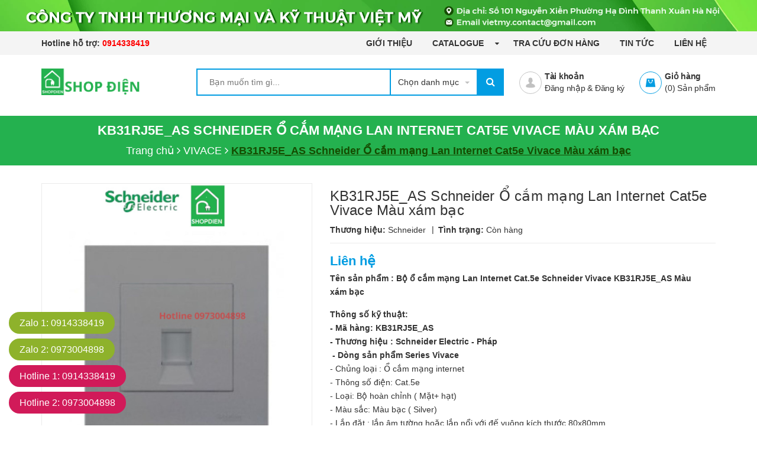

--- FILE ---
content_type: text/html; charset=utf-8
request_url: https://shopdien.vn/kb31rj5e-as-schneider-o-cam-mang-lan-internet-cat5e-vivace-mau-xam-bac
body_size: 22298
content:
<!DOCTYPE html>
<html lang="vi">
	<head>
		<meta charset="UTF-8" />
		<meta name="viewport" content="width=device-width, initial-scale=1, maximum-scale=1">			
		<title>
			KB31RJ5E_AS Schneider Ổ cắm mạng Lan Internet Cat5e Vivace Màu xám bạc
			
			
			 CÔNG TY TNHH THƯƠNG MẠI VÀ KỸ THUẬT VIỆT MỸ			
		</title>		
		<!-- ================= Page description ================== -->
		<meta name="description" content="KB31RJ5E_AS Schneider Ổ cắm mạng Lan Internet Cat5e Vivace Màu bạc của Schneider Electric là thiết bị chuyên dụng cho việc kết nối mạng LAN (Ethernet) với hiệu suất cao, đáp ứng các yêu cầu truyền tải dữ liệu trong gia đình, văn phòng, và các không gian chuyên nghiệp. Đặc điểm thiết kế của Ổ cắm mạng Lan Internet Cat5e">
		<!-- ================= Meta ================== -->
		<meta name="keywords" content="KB31RJ5E_AS Schneider Ổ cắm mạng Lan Internet Cat5e Vivace Màu xám bạc, VIVACE, Schneider-Clipsal, Công Tắc và Ổ Cắm, Clipsal, schneider, switch & socket, Vivace, wiring devices, KB31RJ5E_AS, Data socket, ổ mạng cat5, ổ cắm internet cat5e, ổ cắm mạng cat5, ổ cắm data cat5e, o mang cat5e, CÔNG TY TNHH THƯƠNG MẠI VÀ KỸ THUẬT VIỆT MỸ, shopdien.vn"/>		
		<link rel="canonical" href="https://shopdien.vn/kb31rj5e-as-schneider-o-cam-mang-lan-internet-cat5e-vivace-mau-xam-bac"/>
		<meta name='revisit-after' content='1 days' />
		<meta name="robots" content="noodp,index,follow" />
		<!-- ================= Favicon ================== -->

		<link rel="icon" href="//bizweb.dktcdn.net/100/372/607/themes/745583/assets/favicon.png?1754885019857" type="image/x-icon" />
		<!-- ================= Google Fonts ================== -->
		
		

		<link href="//bizweb.dktcdn.net/100/372/607/themes/745583/assets/plugin.scss.css?1754885019857" rel="stylesheet" type="text/css" media="all" />
		<!-- Main CSS -->

		<link href="//bizweb.dktcdn.net/100/372/607/themes/745583/assets/style.css?1754885019857" rel="stylesheet" type="text/css" media="all" />
		<link href="//bizweb.dktcdn.net/100/372/607/themes/745583/assets/module.css?1754885019857" rel="stylesheet" type="text/css" media="all" />
		<link href="//bizweb.dktcdn.net/100/372/607/themes/745583/assets/sidebar.css?1754885019857" rel="stylesheet" type="text/css" media="all" />
		<link href="//bizweb.dktcdn.net/100/372/607/themes/745583/assets/responsive.css?1754885019857" rel="stylesheet" type="text/css" media="all" />
		<link href="//bizweb.dktcdn.net/100/372/607/themes/745583/assets/custom-dqdt.css?1754885019857" rel="stylesheet" type="text/css" media="all" />
		<link href="//bizweb.dktcdn.net/100/372/607/themes/745583/assets/responsive_update.scss.css?1754885019857" rel="stylesheet" type="text/css" media="all" />
		<script>
	var Bizweb = Bizweb || {};
	Bizweb.store = 'shopdien-vn.mysapo.net';
	Bizweb.id = 372607;
	Bizweb.theme = {"id":745583,"name":"Big Mart","role":"main"};
	Bizweb.template = 'product';
	if(!Bizweb.fbEventId)  Bizweb.fbEventId = 'xxxxxxxx-xxxx-4xxx-yxxx-xxxxxxxxxxxx'.replace(/[xy]/g, function (c) {
	var r = Math.random() * 16 | 0, v = c == 'x' ? r : (r & 0x3 | 0x8);
				return v.toString(16);
			});		
</script>
<script>
	(function () {
		function asyncLoad() {
			var urls = ["//productreviews.sapoapps.vn/assets/js/productreviews.min.js?store=shopdien-vn.mysapo.net","//promotionpopup.sapoapps.vn/genscript/script.js?store=shopdien-vn.mysapo.net","https://google-shopping.sapoapps.vn/conversion-tracker/global-tag/2018.js?store=shopdien-vn.mysapo.net","https://google-shopping.sapoapps.vn/conversion-tracker/event-tag/2018.js?store=shopdien-vn.mysapo.net"];
			for (var i = 0; i < urls.length; i++) {
				var s = document.createElement('script');
				s.type = 'text/javascript';
				s.async = true;
				s.src = urls[i];
				var x = document.getElementsByTagName('script')[0];
				x.parentNode.insertBefore(s, x);
			}
		};
		window.attachEvent ? window.attachEvent('onload', asyncLoad) : window.addEventListener('load', asyncLoad, false);
	})();
</script>


<script>
	window.BizwebAnalytics = window.BizwebAnalytics || {};
	window.BizwebAnalytics.meta = window.BizwebAnalytics.meta || {};
	window.BizwebAnalytics.meta.currency = 'VND';
	window.BizwebAnalytics.tracking_url = '/s';

	var meta = {};
	
	meta.product = {"id": 16703998, "vendor": "Schneider", "name": "KB31RJ5E_AS Schneider Ổ cắm mạng Lan Internet Cat5e Vivace Màu xám bạc",
	"type": "Công tắc ổ cắm và phụ kiện", "price": 0 };
	
	
	for (var attr in meta) {
	window.BizwebAnalytics.meta[attr] = meta[attr];
	}
</script>

	
		<script src="/dist/js/stats.min.js?v=96f2ff2"></script>
	













		<!-- Product meta ================================================== -->
		

	<meta property="og:type" content="product">
	<meta property="og:title" content="KB31RJ5E_AS Schneider Ổ cắm mạng Lan Internet Cat5e Vivace Màu xám bạc">
	
		<meta property="og:image" content="http://bizweb.dktcdn.net/thumb/grande/100/372/607/products/kb31rj5e-as-schneider-o-cam-mang-lan-internet-cat5e-vivace-mau-xam-bac.jpg?v=1733561813333">
		<meta property="og:image:secure_url" content="https://bizweb.dktcdn.net/thumb/grande/100/372/607/products/kb31rj5e-as-schneider-o-cam-mang-lan-internet-cat5e-vivace-mau-xam-bac.jpg?v=1733561813333">
	
	<meta property="og:price:amount" content="0">
	<meta property="og:price:currency" content="VND">

<meta property="og:description" content="KB31RJ5E_AS Schneider Ổ cắm mạng Lan Internet Cat5e Vivace Màu bạc của Schneider Electric là thiết bị chuyên dụng cho việc kết nối mạng LAN (Ethernet) với hiệu suất cao, đáp ứng các yêu cầu truyền tải dữ liệu trong gia đình, văn phòng, và các không gian chuyên nghiệp. Đặc điểm thiết kế của Ổ cắm mạng Lan Internet Cat5e">
<meta property="og:url" content="https://shopdien.vn/kb31rj5e-as-schneider-o-cam-mang-lan-internet-cat5e-vivace-mau-xam-bac">
<meta property="og:site_name" content="CÔNG TY TNHH THƯƠNG MẠI VÀ KỸ THUẬT VIỆT MỸ">

		

		
		
		<script src="https://cdnjs.cloudflare.com/ajax/libs/jquery/2.2.3/jquery.min.js" type="text/javascript"></script>
		
		
		<script>var ProductReviewsAppUtil=ProductReviewsAppUtil || {};</script>
		

	</head>
	<body>
		<div id="fb-root"></div>

		<script>(function(d, s, id) {
	var js, fjs = d.getElementsByTagName(s)[0];
	if (d.getElementById(id)) return;
	js = d.createElement(s); js.id = id;
	js.src = "//connect.facebook.net/vi_VN/sdk.js#xfbml=1&version=v2.6";
	fjs.parentNode.insertBefore(js, fjs);
}(document, 'script', 'facebook-jssdk'));</script>
		<div class="header">
	<div class="header-bar hidden-lg-down">
	<div class="fix-height-img">
		<img src="//bizweb.dktcdn.net/100/372/607/themes/745583/assets/topbar.jpg?1754885019857" alt="topbar">
	</div>
	<div class="header-bar-inner">

		<div class="container">
			<div class="row">
				<div class="col-md-4 col-sm-4 col-xs-2">
					<ul class="list-inline message hidden-sm hidden-xs topbar_ul">						
						<li>
							<p>Hotline hỗ trợ: <a href="tel:0914338419">0914338419</a></p>
						</li>
					</ul>

				</div>
				<div class="col-md-8 col-sm-8 d-list col-xs-10 a-right topbar_right">
					<ul class="item_big">
						
						
						
						<li class="nav-item ">				
							<a class="a-img" href="/gioi-thieu" title="Giới thiệu">
								Giới thiệu
							</a>
						</li>
						
						
						
						<li class="nav-item ">
							<a class="a-img caret-down" href="/catalogue" title="Catalogue">
								Catalogue
							</a>
							<i class="fa fa-caret-down"></i>
							<ul class="item_small">
								<li>
									<a class="" href="/download-bang-gia-catalogue-schneider-2025" title="Download Bảng giá thiết bị điện Schneider Electric 2025">
										Download Bảng giá thiết bị điện Schneider Electric 2025 
									</a>
																		
								</li>
																<li>
									<a class="" href="/download-bang-gia-catalogue-thiet-bi-dien-parasonic-2025" title="Download bảng giá & catalogue thiết bị điện Parasonic 2025">
										Download bảng giá & catalogue thiết bị điện Parasonic 2025 
									</a>
																		
								</li>
																<li>
									<a class="" href="/bang-gia-day-dien-tran-phu-moi-nhat-2025" title="Bảng giá dây điện Trần Phú 2025 mới nhất">
										Bảng giá dây điện Trần Phú 2025 mới nhất 
									</a>
																		
								</li>
																<li>
									<a class="" href="/download-bang-gia-price-list-catalogue-uten-2025-moi-nhat" title="Download Bảng giá Price List Catalogue UTEN 2025 mới nhất">
										Download Bảng giá Price List Catalogue UTEN 2025 mới nhất 
									</a>
																		
								</li>
																<li>
									<a class="" href="/download-bang-gia-price-list-catalogue-philips-2025-moi-nhat" title="Download bảng giá & catalogue đèn PHILIPS 2025 mới nhất">
										Download bảng giá & catalogue đèn PHILIPS 2025 mới nhất 
									</a>
																		
								</li>
																<li>
									<a class="" href="/bang-gia-day-cap-dien-cadisun-2025-moi-nhat" title="Bảng giá dây điện Cadisun 2025 mới nhất">
										Bảng giá dây điện Cadisun 2025 mới nhất 
									</a>
																		
								</li>
																<li>
									<a class="" href="/download-bang-gia-price-list-catalogue-thiet-bi-dien-simon-2024-moi-nhat" title="Download bảng giá thiết bị điện SIMON 2025 mới nhất">
										Download bảng giá thiết bị điện SIMON 2025 mới nhất 
									</a>
																		
								</li>
																<li>
									<a class="" href="/bang-gia-va-catalogue-den-chieu-sang-kingled-2024" title="Bảng giá và catalogue đèn chiếu sáng Kingled 2025 mới nhất">
										Bảng giá và catalogue đèn chiếu sáng Kingled 2025 mới nhất 
									</a>
																		
								</li>
																<li>
									<a class="" href="/bang-gia-va-catalogue-ong-luon-day-sino-sp-vanlock-2024-moi-nhat" title="Bảng giá và Catalogue ống luồn dây Sino SP Vanlock 2025 mới nhất">
										Bảng giá và Catalogue ống luồn dây Sino SP Vanlock 2025 mới nhất 
									</a>
																		
								</li>
																<li>
									<a class="" href="/bang-gia-thiet-bi-dien-ls-2025-moi-nhat" title="Bảng Giá thiết bị điện LS 2025 mới nhất">
										Bảng Giá thiết bị điện LS 2025 mới nhất 
									</a>
																		
								</li>
																<li>
									<a class="" href="/bang-gia-thiet-bi-dien-ls-2025-moi-nhat" title="Bảng giá thiết bị điện LS 2025 mới nhất">
										Bảng giá thiết bị điện LS 2025 mới nhất 
									</a>
																		
								</li>
								
							</ul>
						</li>
						
						
						
						<li class="nav-item ">				
							<a class="a-img" href="/apps/kiem-tra-don-hang" title="Tra cứu đơn hàng">
								Tra cứu đơn hàng
							</a>
						</li>
						
						
						
						<li class="nav-item ">				
							<a class="a-img" href="/tin-tuc" title="Tin tức">
								Tin tức
							</a>
						</li>
						
						
						
						<li class="nav-item ">				
							<a class="a-img" href="/lien-he" title="Liên hệ">
								Liên hệ
							</a>
						</li>
						
						

					</ul>
				</div>
			</div>

		</div>    
	</div>

	<div class='affix_line'></div>
</div>
	<header class="site-header ">
		<div class="container">
			<div class="site-header-inner">
				<div class="menu-mobile hidden-xl-up">
					<div class="dropdown">
						<button class="btn-close">
						</button>
						<div class="dropdown-toggle" id="dropdownMenu1">
							<svg xmlns="http://www.w3.org/2000/svg" xmlns:xlink="http://www.w3.org/1999/xlink" version="1.1"  x="0px" y="0px" width="26px" height="20px" viewBox="0 0 26 20" enable-background="new 0 0 26 20" xml:space="preserve">
								<image overflow="visible" width="26" height="20" xlink:href="[data-uri] EAMCAwYAAAF6AAABlQAAAdT/2wCEABALCwsMCxAMDBAXDw0PFxsUEBAUGx8XFxcXFx8eFxoaGhoX Hh4jJSclIx4vLzMzLy9AQEBAQEBAQEBAQEBAQEABEQ8PERMRFRISFRQRFBEUGhQWFhQaJhoaHBoa JjAjHh4eHiMwKy4nJycuKzU1MDA1NUBAP0BAQEBAQEBAQEBAQP/CABEIABQAGgMBIgACEQEDEQH/ xABsAAEBAQAAAAAAAAAAAAAAAAAABAYBAQAAAAAAAAAAAAAAAAAAAAAQAQADAQEAAAAAAAAAAAAA AAAEFBUlIBEAAQIHAAAAAAAAAAAAAAAAANHhApKiAzPzNBIBAAAAAAAAAAAAAAAAAAAAIP/aAAwD AQACEQMRAAAA2wAJQAf/2gAIAQIAAQUA8f/aAAgBAwABBQDx/9oACAEBAAEFAM2EzYTNhM2EoqKi ou07TtO0/9oACAECAgY/AB//2gAIAQMCBj8AH//aAAgBAQEGPwDHVEpjqiUx1RKY6olOi/Ox0X52 Oi/Ox0X52NZrNZrP/9k=" transform="matrix(0.9999 0 0 0.9999 0 0)">
								</image>
							</svg>
						</div>
						<ul class="dropdown-menu">
							<li class="account">
								
								<a href="/account/login" class="btn btn-style">Đăng nhập
								</a>
								<a href="/account/register" class="btn btn-style">Đăng ký
								</a>
								
							</li>
							<li class="h5">Danh mục sản phẩm</li>
							
							
							<li onclick="var link = $(this).find('a').attr('href'); console.log(link); window.location.href=link;">
								<div class="icon">
									<img src="//bizweb.dktcdn.net/100/372/607/themes/745583/assets/mcate1_icon.svg?1754885019857" alt="Công Tắc và Ổ Cắm">
								</div>
								<a href="/o-cam-cong-tac-va-phu-kien">Công Tắc và Ổ Cắm</a>
							</li>
							
							
							<li onclick="var link = $(this).find('a').attr('href'); console.log(link); window.location.href=link;">
								<div class="icon">
									<img src="//bizweb.dktcdn.net/100/372/607/themes/745583/assets/mcate2_icon.svg?1754885019857" alt="Thiết Bị Đóng Cắt, Chống Rò Điện">
								</div>
								<a href="/thiet-bi-dong-cat-chong-ro-ri-dien">Thiết Bị Đóng Cắt, Chống Rò Điện</a>
							</li>
							
							
							<li onclick="var link = $(this).find('a').attr('href'); console.log(link); window.location.href=link;">
								<div class="icon">
									<img src="//bizweb.dktcdn.net/100/372/607/themes/745583/assets/mcate3_icon.svg?1754885019857" alt="Đèn Chiếu Sáng và Trang Trí">
								</div>
								<a href="/den-chieu-sang-va-trang-tri">Đèn Chiếu Sáng và Trang Trí</a>
							</li>
							
							
							<li onclick="var link = $(this).find('a').attr('href'); console.log(link); window.location.href=link;">
								<div class="icon">
									<img src="//bizweb.dktcdn.net/100/372/607/themes/745583/assets/mcate4_icon.svg?1754885019857" alt="Ổ Cắm, Phích Cắm Công Nghiệp">
								</div>
								<a href="/o-cam-va-phich-cam-cong-nghiep">Ổ Cắm, Phích Cắm Công Nghiệp</a>
							</li>
							
							
							<li onclick="var link = $(this).find('a').attr('href'); console.log(link); window.location.href=link;">
								<div class="icon">
									<img src="//bizweb.dktcdn.net/100/372/607/themes/745583/assets/mcate5_icon.svg?1754885019857" alt="Thiết Bị Điều Khiển và Tự Động Hóa">
								</div>
								<a href="/thiet-bi-dieu-khien-tu-dong-hoa">Thiết Bị Điều Khiển và Tự Động Hóa</a>
							</li>
							
							
							<li onclick="var link = $(this).find('a').attr('href'); console.log(link); window.location.href=link;">
								<div class="icon">
									<img src="//bizweb.dktcdn.net/100/372/607/themes/745583/assets/mcate6_icon.svg?1754885019857" alt="Dây và Cáp Điện">
								</div>
								<a href="/day-va-cap-dien">Dây và Cáp Điện</a>
							</li>
							
							
							<li onclick="var link = $(this).find('a').attr('href'); console.log(link); window.location.href=link;">
								<div class="icon">
									<img src="//bizweb.dktcdn.net/100/372/607/themes/745583/assets/mcate7_icon.svg?1754885019857" alt="Tủ Điện và Phụ Kiện">
								</div>
								<a href="/tu-dien-va-phu-kien-vo-tu-dien">Tủ Điện và Phụ Kiện</a>
							</li>
							
							
							<li onclick="var link = $(this).find('a').attr('href'); console.log(link); window.location.href=link;">
								<div class="icon">
									<img src="//bizweb.dktcdn.net/100/372/607/themes/745583/assets/mcate8_icon.svg?1754885019857" alt="Các Thiết Bị Điện Khác">
								</div>
								<a href="/cac-loai-thiet-bi-dien-khac">Các Thiết Bị Điện Khác</a>
							</li>
							
						</ul>
					</div>

				</div>
				<div class="header-left">
					<div class='logo logo_icon'>
						
						<a href="/" class="logo-wrapper ">					
							<img src="//bizweb.dktcdn.net/100/372/607/themes/745583/assets/logo.png?1754885019857" alt="logo CÔNG TY TNHH THƯƠNG MẠI VÀ KỸ THUẬT VIỆT MỸ">					
						</a>
						
					</div>
				</div>
				<div class="header-left">
					

<div class="header_search">
	<form class="input-group search-bar" action="/search" method="get" role="search">
		<div class="collection-selector">
			<div class="search_text">Chọn danh mục</div>
			<div id="search_info" class="list_search" style="display: none;">
				  
				<div class="search_item" data-coll-id="4256234">OBRIA</div>
				  
				<div class="search_item" data-coll-id="4252538">Miluz-E</div>
				  
				<div class="search_item" data-coll-id="4250804">Vivace E</div>
				  
				<div class="search_item" data-coll-id="4184943">Máy biến áp và ổn áp Lioa</div>
				  
				<div class="search_item" data-coll-id="4162892">Công tắc ổ cắm Lioa</div>
				  
				<div class="search_item" data-coll-id="4068390">Thiết bị đóng cắt khác</div>
				  
				<div class="search_item" data-coll-id="3622507">Sino Vanlock</div>
				  
				<div class="search_item" data-coll-id="3500374">Ổ cắm công tắc khác</div>
				  
				<div class="search_item" data-coll-id="3495114">Các Loại Dây Cáp Khác</div>
				  
				<div class="search_item" data-coll-id="3492560">ELOE</div>
				  
				<div class="search_item" data-coll-id="3492559">Mallia Senses</div>
				  
				<div class="search_item" data-coll-id="3490238">Legand Industrial</div>
				  
				<div class="search_item" data-coll-id="3445712">LS Contactor, Role nhiệt</div>
				  
				<div class="search_item" data-coll-id="3445711">LS MCCB, ELCB , ACB</div>
				  
				<div class="search_item" data-coll-id="3445696">LS MCB, RCBO, RCCB</div>
				  
				<div class="search_item" data-coll-id="3334220">E6 Series</div>
				  
				<div class="search_item" data-coll-id="3334214">i7 Series</div>
				  
				<div class="search_item" data-coll-id="3334138">V8 Series</div>
				  
				<div class="search_item" data-coll-id="3334136">K3 Series</div>
				  
				<div class="search_item" data-coll-id="3334132">K1 Series</div>
				  
				<div class="search_item" data-coll-id="3334118">SIMON</div>
				  
				<div class="search_item" data-coll-id="3232528">A5 Series</div>
				  
				<div class="search_item" data-coll-id="3232527">V4.0 Series</div>
				  
				<div class="search_item" data-coll-id="3232524">S400 Series</div>
				  
				<div class="search_item" data-coll-id="3232521">S300 Series</div>
				  
				<div class="search_item" data-coll-id="3232516">Q9 Series</div>
				  
				<div class="search_item" data-coll-id="3232513">Q7 Series</div>
				  
				<div class="search_item" data-coll-id="3228859">UTEN V6 series</div>
				  
				<div class="search_item" data-coll-id="3228856">UTEN V4 series</div>
				  
				<div class="search_item" data-coll-id="3228855">UTEN Q120B series</div>
				  
				<div class="search_item" data-coll-id="3228853">UTEN A8 series</div>
				  
				<div class="search_item" data-coll-id="3228850">UTEN V9 Series</div>
				  
				<div class="search_item" data-coll-id="3228849">UTEN V7 Series</div>
				  
				<div class="search_item" data-coll-id="3228837">UTEN V3 Series</div>
				  
				<div class="search_item" data-coll-id="3228835">Công tắc ổ cắm UTEN</div>
				  
				<div class="search_item" data-coll-id="3210645">Quạt sưởi  và đèn sưởi</div>
				  
				<div class="search_item" data-coll-id="3188449">Ống Luồn Dây và Phụ Kiện</div>
				  
				<div class="search_item" data-coll-id="3176075">Quạt Hút và Quạt Trần</div>
				  
				<div class="search_item" data-coll-id="3176074">Các loại thiết bị điện...</div>
				  
				<div class="search_item" data-coll-id="3156909">Các Loại Đèn Khác</div>
				  
				<div class="search_item" data-coll-id="3140487">Legrand Ổ Cắm Âm Sàn, ...</div>
				  
				<div class="search_item" data-coll-id="3140478">Legrand Electric</div>
				  
				<div class="search_item" data-coll-id="3140392">Panasonic _National</div>
				  
				<div class="search_item" data-coll-id="3136613">Panasonic Ổ Cắm Âm Sàn...</div>
				  
				<div class="search_item" data-coll-id="3135822">Panasonic MCCB, ELCB</div>
				  
				<div class="search_item" data-coll-id="3135820">Panasonic MCB, RCCB, RCBO</div>
				  
				<div class="search_item" data-coll-id="3108242">SẢN PHẨM CHIẾU SÁNG</div>
				  
				<div class="search_item" data-coll-id="3108207">SẢN PHẨM SMART</div>
				  
				<div class="search_item" data-coll-id="3108100">Rạng Đông</div>
				  
				<div class="search_item" data-coll-id="2933654">AvatarOn A</div>
				
				<div class="liner_search"></div>
				<div class="search_item active" data-coll-id="0">Tất cả</div>
			</div>
		</div>
		<input type="search" name="query" value="" placeholder="Bạn muốn tìm gì... " class="input-group-field st-default-search-input search-text" autocomplete="off">
		<span class="input-group-btn">
			<button class="btn icon-fallback-text">
				<i class="fa fa-search"></i>
			</button>
		</span>
	</form>
</div> 
				</div>
				<div class="header-right">
					<div class="mini-cart text-xs-center">
						<a href="/cart" class="icon-cart">
							<svg class="hidden-xl-up" xmlns="http://www.w3.org/2000/svg" xmlns:xlink="http://www.w3.org/1999/xlink" version="1.1" id="Layexr_1" x="0px" y="0px" viewBox="0 0 50 48" style="enable-background:new 0 0 50 48;" xml:space="preserve">
								<g>
									<path style="fill:#029de2;" d="M24.8,23.3H3.4L0,48.1h28.5L24.8,23.3z M20.2,30.1c-0.5,4.2-2.9,7.3-6.1,7.3s-5.7-3.1-6.1-7.3   c-0.6-0.3-1-0.8-1-1.6c0-1,0.8-1.8,1.8-1.8s1.8,0.8,1.8,1.8c0,0.6-0.3,1.1-0.8,1.5c0.5,3.1,2.3,5.7,4.4,5.7s4-2.4,4.4-5.7   c-0.5-0.3-0.8-0.8-0.8-1.5c0-1,0.8-1.8,1.8-1.8s1.8,0.8,1.8,1.8C21.2,29.3,20.9,29.9,20.2,30.1L20.2,30.1z"/>
								</g>
								<circle style="fill:#029de2;" cx="36.7" cy="13.3" r="13.3"/>
							</svg>
							<svg class="hidden-lg-down" xmlns="http://www.w3.org/2000/svg" xmlns:xlink="http://www.w3.org/1999/xlink" version="1.1"  x="0px" y="0px" viewBox="474.1 449 39.4 39.6" enable-background="new 474.1 449 39.4 39.6" xml:space="preserve" style="&#10;    width: 38px;&#10;    height: 38px;&#10;">
								<g>
									<path fill="#029de2" d="M500.2,461.4h-12.9l-2.1,15h17.2L500.2,461.4z M497.4,465.5c-0.3,2.5-1.8,4.4-3.7,4.4   c-1.9,0-3.4-1.9-3.7-4.4c-0.4-0.2-0.6-0.5-0.6-1c0-0.6,0.5-1.1,1.1-1.1c0.6,0,1.1,0.5,1.1,1.1c0,0.4-0.2,0.7-0.5,0.9   c0.3,1.9,1.4,3.4,2.6,3.4c1.3,0,2.4-1.5,2.6-3.4c-0.3-0.2-0.5-0.5-0.5-0.9c0-0.6,0.5-1.1,1.1-1.1c0.6,0,1.1,0.5,1.1,1.1   C498,465,497.8,465.4,497.4,465.5L497.4,465.5z"/>
								</g>
								<circle fill="none" stroke="#029de2" stroke-miterlimit="10" cx="493.8" cy="468.8" r="19.2"/>
							</svg>
							<span class="cartCount cart-popup-count mobile-count">0</span>
						</a>
						<div class="heading-cart text-xs-left hidden-lg-down">
							<a href="/cart">Giỏ hàng</a>
							<p><span>(<span class="cartCount cart-popup-count">0</span>)</span> Sản phẩm</p>
						</div>
						<div>
							<div style="" class="top-cart-content arrow_box ">
								<!-- <div class="block-subtitle">Sản phẩm đã cho vào giỏ hàng</div> -->
								<ul id="cart-sidebar" class="mini-products-list count_li">
									<li class="list-item">
										<ul></ul>
									</li>
									<li class="action">
										<ul>
											<li class="li-fix-1">
												<div class="top-subtotal">
													Tổng cộng: 
													<span class="price"></span>
												</div>
											</li>
											<li class="li-fix-2" style="">
												<div class="actions">
													<a href="/checkout" class="btn-checkout">
														<span>Thanh toán</span>
													</a>
													<a href="/cart" class="view-cart">
														<span>Giỏ hàng</span>
													</a>
												</div>
											</li>
										</ul>
									</li>
								</ul>
								
							</div>
						</div>
					</div>
					<div class="header-acount hidden-lg-down">
						<a href="/account" class="icon-cart">
							<svg version="1.1"  xmlns="http://www.w3.org/2000/svg" xmlns:xlink="http://www.w3.org/1999/xlink" x="0px" y="0px" viewBox="474.1 449 39.4 39.6" enable-background="new 474.1 449 39.4 39.6" xml:space="preserve" style="width: 38px;height: 38px;">
								<circle fill="none" stroke="#C1C1C1" stroke-miterlimit="10" cx="493.8" cy="468.8" r="19.2"></circle>
								<path fill="#C1C1C1" d="M490.4,464.6l-0.1-1.7c0,0,0.3-3.1,3.5-2.9c0,0,3-0.3,3.4,2.9l0,1.7c0,0,0.8,0.1,0.4,1.3
														c0,0-0.4,1.1-0.9,0.9c0,0-0.2,1.3-1,2.2c0,0,0,0.6,0,0.6c0,0.7,1.4,1,1.9,1.2c1.6,0.6,3.5,1.3,4,3.2c0.2,0.6,0.2,1.2,0.3,1.8
														c0,0-0.6,2-8,1.9c0,0-7.1,0.1-8.2-2c0,0,0.1-2,0.8-2.9c0.6-0.8,1.8-1.2,2.7-1.6c0.6-0.2,1.2-0.4,1.7-0.6c0.3-0.1,1-0.6,1-1v-0.6
														c0,0-0.9-0.8-1.2-2.1c0,0-0.4,0-0.8-0.8C490,466,489.4,464.9,490.4,464.6z"></path>
							</svg>

						</a>
						<div class="heading-cart text-xs-left">
							
							<a href="/account">Tài khoản</a>
							<p><a href="/account/login">Đăng nhập</a> & <a href="/account/register">Đăng ký</a></p>
							
						</div>
					</div>
				</div>
			</div>
		</div>
	</header>
</div>
		

		




<div class="hidden-lg-down">
	<section class="bread-crumb">
	<div class="container">
		<div class="row">
			<div class="col-xs-12">
				<h1 class="upper">
					KB31RJ5E_AS Schneider Ổ cắm mạng Lan Internet Cat5e Vivace Màu xám bạc
					

				</h1>	
				<ul class="breadcrumbs center" itemscope itemtype="http://data-vocabulary.org/Breadcrumb">					
					<li class="home">
						<a itemprop="url"  href="/" ><span itemprop="title">Trang chủ</span></a>						
						<span><i class="fa fa-angle-right"></i></span>
					</li>
					
					
					<li>
						<a itemprop="url" href="/vivace"><span itemprop="title">VIVACE</span></a>						
						<span><i class="fa fa-angle-right"></i></span>
					</li>
					
					<li><strong><span itemprop="title" class='breadcrumb_prd_name'>KB31RJ5E_AS Schneider Ổ cắm mạng Lan Internet Cat5e Vivace Màu xám bạc</span></strong><li>
					
				</ul>
			</div>
		</div>
	</div>
</section>
</div>

<section class="product" itemscope itemtype="http://schema.org/Product">	
	<meta itemprop="url" content="//shopdien.vn/kb31rj5e-as-schneider-o-cam-mang-lan-internet-cat5e-vivace-mau-xam-bac">
	<meta itemprop="image" content="//bizweb.dktcdn.net/thumb/grande/100/372/607/products/kb31rj5e-as-schneider-o-cam-mang-lan-internet-cat5e-vivace-mau-xam-bac.jpg?v=1733561813333">
	<meta itemprop="name" content="KB31RJ5E_AS Schneider Ổ cắm mạng Lan Internet Cat5e Vivace Màu xám bạc">

	<div class="container">
		<div class="row">
			<div class="col-lg-12 details-product">
				<div class="row">
					<div class="col-xs-12 col-sm-12 col-lg-5">
						<div class="owl-carousel not-dqowl owl-theme product-images large-image">
							

							<div class="item">
								<a href="javascript:;" data-image="https://bizweb.dktcdn.net/100/372/607/products/kb31rj5e-as-schneider-o-cam-mang-lan-internet-cat5e-vivace-mau-xam-bac.jpg?v=1733561813333" data-zoom-image="//bizweb.dktcdn.net/thumb/1024x1024/100/372/607/products/kb31rj5e-as-schneider-o-cam-mang-lan-internet-cat5e-vivace-mau-xam-bac.jpg?v=1733561813333">
									<img id="zoom_01" src="//bizweb.dktcdn.net/thumb/1024x1024/100/372/607/products/kb31rj5e-as-schneider-o-cam-mang-lan-internet-cat5e-vivace-mau-xam-bac.jpg?v=1733561813333" alt="KB31RJ5E_AS Schneider Ổ cắm mạng Lan Internet Cat5e Vivace Màu xám bạc">
								</a>
							</div>

						</div>
						

						
					</div>

					<div class="col-xs-12 col-sm-12 col-lg-7 details-pro">
						<h2 class="product-name">KB31RJ5E_AS Schneider Ổ cắm mạng Lan Internet Cat5e Vivace Màu xám bạc</h2>
						<div class="product-vendor">
							
							<span><b>Thương hiệu: </b>Schneider</span>
							
							
							<span class="line"> | </span>
							
							
							<span><b>Tình trạng: </b>Còn hàng</span>
							


						</div>
						
						
						<div class="price-box">

							<div class="special-price"><span class="price product-price">Liên hệ</span> </div> <!-- Hết hàng -->

						</div>
						
						
						
						<div class="product-policy">
							
							<p><strong>Tên sản phẩm : Bộ ổ cắm mạng Lan Internet Cat.5e Schneider Vivace KB31RJ5E_AS Màu xám&nbsp;bạc</strong></p>
<p><strong>Thông số kỹ thuật:&nbsp;<br />
- Mã hàng: KB31RJ5E_AS<br />
- Thương hiệu : Schneider Electric - Pháp<br />
&nbsp;- Dòng sản phẩm Series Vivace</strong><br />
- Chủng loại : Ổ cắm mạng internet<br />
- Thông số điện: Cat.5e<br />
- Loại: Bộ hoàn chỉnh ( Mặt+ hạt)<br />
- Màu sắc: Màu bạc ( Silver)<br />
- Lắp đặt : lắp âm tường hoặc lắp nổi với đế vuông kích thước 80x80mm<br />
- Chất liệu: Nhựa Polycabonat, không ố vàng, bền bỉ với thời gian<br />
- Đạt chứng chỉ quản lý chất lượng: ISO9001 và ISO14000<br />
- Bảo hành : 12 tháng&nbsp;<br />
- Kích thước ngoài : 86mm x 86mm</p>
							
						</div>
						


						<div class="form-product ">
							<form enctype="multipart/form-data" id="add-to-cart-form" action="/cart/add" method="post" class="form-inline">

								
								<div class="box-variant clearfix  hidden ">
									

									
									<input type="hidden" name="variantId" value="33601678" />
									

								</div>

								<div class="form-group form_button_details">
									<div class="form_product_content">
										<div class="soluong show">
											<div class="label_sl margin-bottom-5">Số lượng:</div>
											<div class="custom input_number_product custom-btn-number form-control">	
												<button class="btn_num num_1 button button_qty" onClick="var result = document.getElementById('qtym'); var qtypro = result.value; if( !isNaN( qtypro ) &amp;&amp; qtypro &gt; 1 ) result.value--;return false;" type="button">-</button>
												<input type="text" id="qtym" name="quantity" value="1" onKeyUp="if(this.value>999){this.value='999';}else if(this.value<0){this.value='0';}" class="form-control prd_quantity" maxlength="3" onkeypress="if ( isNaN(this.value + String.fromCharCode(event.keyCode) )) return false;" onchange="if(this.value == 0)this.value=1;">
												<button class="btn_num num_2 button button_qty" onClick="var result = document.getElementById('qtym'); var qtypro = result.value; if( !isNaN( qtypro )) result.value++;return false;" type="button">+</button>
											</div>
										</div>

										<div class="button_actions hidden clearfix">
											
											<button type="submit" class="btn btn_base btn_add_cart btn-cart add_to_cart">
												<i class="fa fa-shopping-bag"></i><span class="text_1">Mua sản phẩm</span>
											</button>
												
											<span class="contact-info">
												Gọi <b><a href="tel:0914338419">0914338419</a></b> để được trợ giúp
											</span>

										</div>
									</div>

								</div>								

							</form>
						</div>


						

					</div>
					
					<div class="col-xs-12">
						<!-- Nav tabs -->
						<ul class="nav nav-inline nav-tab-detailspro clearfix" role="tablist">
							<li class="nav-item">
								<a class="nav-link active" data-toggle="tab" href="#home" role="tab">THÔNG TIN SẢN PHẨM</a>
							</li>
							
							
						</ul>
						<div class="tab-content tab-content-detailspro">
							<div class="tab-pane fade in active rte" id="home" role="tabpanel">
								<p><strong>KB31RJ5E_AS Schneider Ổ cắm mạng Lan Internet Cat5e Vivace Màu bạc&nbsp;</strong>của Schneider Electric là thiết bị chuyên dụng cho việc kết nối mạng LAN (Ethernet) với hiệu suất cao, đáp ứng các yêu cầu truyền tải dữ liệu trong gia đình, văn phòng, và các không gian chuyên nghiệp.</p>
<p><img data-thumb="original" original-height="600" original-width="786" src="//bizweb.dktcdn.net/100/372/607/files/cong-tac-o-cam-vivace-schneider.jpg?v=1726912258375" /></p>
<hr />
<h3><strong>Đặc điểm thiết kế của Ổ cắm mạng Lan Internet Cat5e Vivace KB31RJ5E_AS:</strong></h3>

<ul>
<li><strong>Thiết kế hiện đại:</strong>

<ul>
<li>Dòng Vivace mang phong cách đơn giản, tinh tế, phù hợp với nhiều loại không gian.</li>
<li><strong>Màu xám bạc&nbsp;(AS):</strong> Vẻ đẹp thanh lịch, dễ dàng phối hợp với các thiết bị nội thất khác.</li></ul></li>
<li><strong>Chất liệu cao cấp:</strong>

<ul>
<li>Vỏ được làm từ nhựa chất lượng cao, chống cháy, đảm bảo an toàn và độ bền lâu dài.</li>
<li>Bề mặt nhẵn mịn, chống bám bụi, dễ dàng vệ sinh.</li></ul></li></ul>

<hr />
<h3><strong>Tính năng Ổ cắm mạng Lan Internet Cat5e Vivace KB31RJ5E_AS:</strong></h3>

<ul>
<li><strong>Hiệu suất kết nối:</strong>

<ul>
<li>Hỗ trợ chuẩn kết nối <strong>cat5e</strong>, đảm bảo truyền tải dữ liệu ổn định và nhanh chóng.</li>
<li>Tốc độ truyền dẫn lên đến <strong>1 Gbps</strong>, phù hợp với các ứng dụng mạng tốc độ cao.</li></ul></li>
<li><strong>Đầu kết nối RJ45:</strong>

<ul>
<li>Tương thích với hầu hết các thiết bị mạng như máy tính, router, switch, và thiết bị VoIP.</li>
<li>Dễ dàng kết nối và tháo lắp mà không cần kỹ thuật chuyên sâu.</li></ul></li>
<li><strong>Đáp ứng tiêu chuẩn quốc tế:</strong>

<ul>
<li>Tuân thủ các tiêu chuẩn về mạng Ethernet và an toàn thiết bị, đảm bảo độ tin cậy trong sử dụng.</li></ul></li></ul>

<hr />
<h3><strong>Ứng dụng Ổ cắm mạng Lan Internet Cat5e Vivace KB31RJ5E_AS:</strong></h3>

<ul>
<li><strong>Gia đình:</strong> Kết nối Internet cho các thiết bị trong nhà.</li>
<li><strong>Văn phòng:</strong> Tạo hệ thống mạng nội bộ cho máy tính, máy in, và các thiết bị mạng khác.</li>
<li><strong>Khách sạn hoặc trung tâm thương mại:</strong> Hỗ trợ kết nối mạng ổn định cho các khu vực công cộng.</li></ul>

<hr />
<h3><strong>Ưu điểm nổi bật Ổ cắm mạng Lan Internet Cat5e Vivace KB31RJ5E_AS:</strong></h3>

<ul>
<li><strong>Hiệu suất cao:</strong> Ổn định và đáng tin cậy trong việc truyền dữ liệu.</li>
<li><strong>Dễ dàng lắp đặt:</strong> Tương thích với các đế âm tường tiêu chuẩn tại Việt Nam.</li>
<li><strong>Độ bền cao:</strong> Thiết kế chống mài mòn, phù hợp với môi trường sử dụng lâu dài.</li></ul>

<hr />
<p><strong>Ổ cắm mạng Lan Internet Cat5e Vivace KB31RJ5E_AS</strong>&nbsp;là lựa chọn lý tưởng cho các giải pháp mạng hiện đại, mang lại hiệu suất và tính thẩm mỹ cao trong không gian sống và làm việc</p>

<p>&nbsp;Quý khách hàng có nhu cầu tư vấn sử dụng <strong>Ổ cắm mạng Lan Internet Cat5e Vivace KB31RJ5E_AS</strong><b>&nbsp;</b>của Schneider electric vui lòng liên hệ với <a href="http://www.shopdien.vn"><b>www.shopdien.vn</b></a> hoặc <b>hotline 0973004898.</b></p>

<p>Quý khách hàng có thể đến showroom trưng bày để xem mẫu mã và trải nghiệm sản phẩm của Shopdien.vn ở địa chỉ số 101 Nguyễn Xiển – Thanh Xuân – Hà Nội</p>

<p>Catalogue <b>Ổ cắm mạng Lan Internet Cat5e Vivace KB31RJ5E_AS Màu xám bạc</b></p>

<p>Catalogue <b>Công tắc ổ cắm Vivace schneider Schneider Electric</b></p>

<p>&nbsp;</p>

<p><img data-thumb="original" original-height="1402" original-width="986" src="//bizweb.dktcdn.net/100/372/607/files/1-697ebdeb-5257-4f36-8044-1abb6dfc73f3.jpg?v=1682665721127" /></p>

<p><img data-thumb="original" original-height="1417" original-width="986" src="//bizweb.dktcdn.net/100/372/607/files/3-7b74423c-fbf7-42b5-91b9-a0b88b918dc5.jpg?v=1682666782766" /></p>
							</div>
							
							
						</div>
					</div>
					
					
					
					
					
					<div class="col-xs-12 related-product">
						<div class="heading">
							<h2 class="title-head"><a href="/vivace">Sản phẩm cùng loại</a></h2>
						</div>
						<div class="products  owl-carousel owl-theme products-view-grid" data-md-items="5" data-sm-items="3" data-xs-items="2" data-margin="0">
							
							
							




 












<div class="product-box">
	<div class="product-thumbnail">
		
		<div class="sale-flash"> 
40% 
</div>
		
		<a class="image_thumb " href="/kb31d20ne-we-g19-schnedier-cong-tac-2-cuc-20a-binh-nong-lanh-vivace-mau-trang-1" title="KB31D20NE_WE_G19 Schnedier Công tắc 2 cực 20A bình nóng lạnh Vivace Màu trắng">
			<span class="imgWrap pt_100">
				<span class="imgWrap-item">
					<img src="//bizweb.dktcdn.net/100/372/607/themes/745583/assets/rolling.svg?1754885019857"  data-lazyload="//bizweb.dktcdn.net/thumb/medium/100/372/607/products/13-835539d1-a09f-4869-b933-89fdfbcab145.png?v=1676616909163" alt="KB31D20NE_WE_G19 Schnedier Công tắc 2 cực 20A bình nóng lạnh Vivace Màu trắng">
				</span>
			</span>
		</a>
		<form action="/cart/add" method="post" class="hidden variants pro-action-btn"  enctype="multipart/form-data">
			<div>
				
				
				<input type="hidden" name="variantId" value="81856883" />
				<button class="btn-cart btn btn-style  left-to add_to_cart" title="Cho vào giỏ hàng"><span><!--<i class="fa fa-cart-plus" aria-hidden="true"></i>--> Mua Hàng</span></button><br>
								
								
				<a href="/kb31d20ne-we-g19-schnedier-cong-tac-2-cuc-20a-binh-nong-lanh-vivace-mau-trang-1" data-handle="kb31d20ne-we-g19-schnedier-cong-tac-2-cuc-20a-binh-nong-lanh-vivace-mau-trang-1" class="btn btn-view btn-style  right-to btn-quickview quick-view">Xem nhanh</a>                
				<br>
			</div>
		</form>
	</div>

	<div class="product-info">
		<h3 class="product-name"><a href="/kb31d20ne-we-g19-schnedier-cong-tac-2-cuc-20a-binh-nong-lanh-vivace-mau-trang-1" title="KB31D20NE_WE_G19 Schnedier Công tắc 2 cực 20A bình nóng lạnh Vivace Màu trắng">KB31D20NE_WE_G19 Schnedier Công tắc 2 cực 20A bình nóng lạnh Vivace Màu trắng</a></h3>
		
		
		<!--<div class="sale-flash"> 
40% 
</div>-->
		<div class="price-box">
			<span class="special-price">
				<span class="price product-price not-fix">135.300₫</span>
			</span> <!-- Giá Khuyến mại -->
			<span class="old-price">
				<span class="price product-price-old not-fix" >225.500₫</span>
			</span> <!-- Giá gốc -->
		</div>

		
		
	</div>

</div>
							
							
							
							



 











<div class="product-box">
	<div class="product-thumbnail">
		
		<a class="image_thumb " href="/mat-dau-day-25a-kb31tb-as" title="Mặt đấu dây 25A - KB31TB_AS">
			<span class="imgWrap pt_100">
				<span class="imgWrap-item">
					<img src="//bizweb.dktcdn.net/100/372/607/themes/745583/assets/rolling.svg?1754885019857"  data-lazyload="//bizweb.dktcdn.net/thumb/medium/100/372/607/products/kb31tbas.png?v=1592561996530" alt="Mặt đấu dây 25A - KB31TB_AS">
				</span>
			</span>
		</a>
		<form action="/cart/add" method="post" class="hidden variants pro-action-btn"  enctype="multipart/form-data">
			<div>
				
				<button disabled="disabled" class="btn-cart btn-buy btn btn-style  left-to" title="Cho vào giỏ hàng">Hết hàng</button><br>																				
								
				<a href="/mat-dau-day-25a-kb31tb-as" data-handle="mat-dau-day-25a-kb31tb-as" class="btn btn-view btn-style  right-to btn-quickview quick-view">Xem nhanh</a>                
				<br>
			</div>
		</form>
	</div>

	<div class="product-info">
		<h3 class="product-name"><a href="/mat-dau-day-25a-kb31tb-as" title="Mặt đấu dây 25A - KB31TB_AS">Mặt đấu dây 25A - KB31TB_AS</a></h3>
		
		<div class="price-box">
			<span class="special-price">
				<span class="price product-price not-fix">Liên hệ</span>
			</span> <!-- Giá Khuyến mại -->			
		</div>	
		
	</div>

</div>
							
							
							
							




 












<div class="product-box">
	<div class="product-thumbnail">
		
		<div class="sale-flash"> 
40% 
</div>
		
		<a class="image_thumb " href="/mat-dau-day-25a-kb31tb-we" title="Mặt đấu dây 25A - KB31TB_WE">
			<span class="imgWrap pt_100">
				<span class="imgWrap-item">
					<img src="//bizweb.dktcdn.net/100/372/607/themes/745583/assets/rolling.svg?1754885019857"  data-lazyload="//bizweb.dktcdn.net/thumb/medium/100/372/607/products/kb31tb-we.png?v=1597987569387" alt="Mặt đấu dây 25A - KB31TB_WE">
				</span>
			</span>
		</a>
		<form action="/cart/add" method="post" class="hidden variants pro-action-btn"  enctype="multipart/form-data">
			<div>
				
				
				<input type="hidden" name="variantId" value="33601634" />
				<button class="btn-cart btn btn-style  left-to add_to_cart" title="Cho vào giỏ hàng"><span><!--<i class="fa fa-cart-plus" aria-hidden="true"></i>--> Mua Hàng</span></button><br>
								
								
				<a href="/mat-dau-day-25a-kb31tb-we" data-handle="mat-dau-day-25a-kb31tb-we" class="btn btn-view btn-style  right-to btn-quickview quick-view">Xem nhanh</a>                
				<br>
			</div>
		</form>
	</div>

	<div class="product-info">
		<h3 class="product-name"><a href="/mat-dau-day-25a-kb31tb-we" title="Mặt đấu dây 25A - KB31TB_WE">Mặt đấu dây 25A - KB31TB_WE</a></h3>
		
		
		<!--<div class="sale-flash"> 
40% 
</div>-->
		<div class="price-box">
			<span class="special-price">
				<span class="price product-price not-fix">100.980₫</span>
			</span> <!-- Giá Khuyến mại -->
			<span class="old-price">
				<span class="price product-price-old not-fix" >168.300₫</span>
			</span> <!-- Giá gốc -->
		</div>

		
		
	</div>

</div>
							
							
							
							




 











<div class="product-box">
	<div class="product-thumbnail">
		
		<a class="image_thumb " href="/kb30-as-g19-schneider-mat-che-tron-vivace-mau-xam-bac" title="KB30_AS_G19 Schneider Mặt che trơn Vivace Màu xám bạc">
			<span class="imgWrap pt_100">
				<span class="imgWrap-item">
					<img src="//bizweb.dktcdn.net/100/372/607/themes/745583/assets/rolling.svg?1754885019857"  data-lazyload="//bizweb.dktcdn.net/thumb/medium/100/372/607/products/kb30-as-g19-schneider-mat-che-tron-vivace-mau-xam-bac.jpg?v=1733564188330" alt="KB30_AS_G19 Schneider Mặt che trơn Vivace Màu xám bạc">
				</span>
			</span>
		</a>
		<form action="/cart/add" method="post" class="hidden variants pro-action-btn"  enctype="multipart/form-data">
			<div>
				
				
				<button  class="btn-cart btn btn-buy btn-style  left-to" title="Liên hệ"  type="button" onclick="window.location.href='/kb30-as-g19-schneider-mat-che-tron-vivace-mau-xam-bac'" >Liên hệ</button><br>
								
								
				<a href="/kb30-as-g19-schneider-mat-che-tron-vivace-mau-xam-bac" data-handle="kb30-as-g19-schneider-mat-che-tron-vivace-mau-xam-bac" class="btn btn-view btn-style  right-to btn-quickview quick-view">Xem nhanh</a>                
				<br>
			</div>
		</form>
	</div>

	<div class="product-info">
		<h3 class="product-name"><a href="/kb30-as-g19-schneider-mat-che-tron-vivace-mau-xam-bac" title="KB30_AS_G19 Schneider Mặt che trơn Vivace Màu xám bạc">KB30_AS_G19 Schneider Mặt che trơn Vivace Màu xám bạc</a></h3>
		
		<div class="price-box">
			<span class="special-price">
				<span class="price product-price not-fix">Liên hệ</span>
			</span> <!-- Giá Khuyến mại -->			
		</div>	
		
	</div>

</div>
							
							
							
							




 











<div class="product-box">
	<div class="product-thumbnail">
		
		<a class="image_thumb " href="/kb30-we-schneider-mat-che-tron-vivace-mau-trang" title="KB30_WE Schneider Mặt che trơn Vivace Màu trắng">
			<span class="imgWrap pt_100">
				<span class="imgWrap-item">
					<img src="//bizweb.dktcdn.net/100/372/607/themes/745583/assets/rolling.svg?1754885019857"  data-lazyload="//bizweb.dktcdn.net/thumb/medium/100/372/607/products/kb30-we-schneider-mat-che-tron-vivace-mau-trang.jpg?v=1733564101060" alt="KB30_WE Schneider Mặt che trơn Vivace Màu trắng">
				</span>
			</span>
		</a>
		<form action="/cart/add" method="post" class="hidden variants pro-action-btn"  enctype="multipart/form-data">
			<div>
				
				
				<button  class="btn-cart btn btn-buy btn-style  left-to" title="Liên hệ"  type="button" onclick="window.location.href='/kb30-we-schneider-mat-che-tron-vivace-mau-trang'" >Liên hệ</button><br>
								
								
				<a href="/kb30-we-schneider-mat-che-tron-vivace-mau-trang" data-handle="kb30-we-schneider-mat-che-tron-vivace-mau-trang" class="btn btn-view btn-style  right-to btn-quickview quick-view">Xem nhanh</a>                
				<br>
			</div>
		</form>
	</div>

	<div class="product-info">
		<h3 class="product-name"><a href="/kb30-we-schneider-mat-che-tron-vivace-mau-trang" title="KB30_WE Schneider Mặt che trơn Vivace Màu trắng">KB30_WE Schneider Mặt che trơn Vivace Màu trắng</a></h3>
		
		<div class="price-box">
			<span class="special-price">
				<span class="price product-price not-fix">Liên hệ</span>
			</span> <!-- Giá Khuyến mại -->			
		</div>	
		
	</div>

</div>
							
							
							
							




 











<div class="product-box">
	<div class="product-thumbnail">
		
		<a class="image_thumb " href="/kbt727v-as-g19-schneider-o-cam-dao-cao-rau-vivace-mau-xam-bac" title="KBT727V_AS_G19 Schneider ổ cắm dao cạo râu Vivace Màu xám bạc">
			<span class="imgWrap pt_100">
				<span class="imgWrap-item">
					<img src="//bizweb.dktcdn.net/100/372/607/themes/745583/assets/rolling.svg?1754885019857"  data-lazyload="//bizweb.dktcdn.net/thumb/medium/100/372/607/products/kbt727v-as-g19-schneider-o-cam-dao-cao-rau-vivace-mau-xam-bac.jpg?v=1733563992170" alt="KBT727V_AS_G19 Schneider ổ cắm dao cạo râu Vivace Màu xám bạc">
				</span>
			</span>
		</a>
		<form action="/cart/add" method="post" class="hidden variants pro-action-btn"  enctype="multipart/form-data">
			<div>
				
				
				<button  class="btn-cart btn btn-buy btn-style  left-to" title="Liên hệ"  type="button" onclick="window.location.href='/kbt727v-as-g19-schneider-o-cam-dao-cao-rau-vivace-mau-xam-bac'" >Liên hệ</button><br>
								
								
				<a href="/kbt727v-as-g19-schneider-o-cam-dao-cao-rau-vivace-mau-xam-bac" data-handle="kbt727v-as-g19-schneider-o-cam-dao-cao-rau-vivace-mau-xam-bac" class="btn btn-view btn-style  right-to btn-quickview quick-view">Xem nhanh</a>                
				<br>
			</div>
		</form>
	</div>

	<div class="product-info">
		<h3 class="product-name"><a href="/kbt727v-as-g19-schneider-o-cam-dao-cao-rau-vivace-mau-xam-bac" title="KBT727V_AS_G19 Schneider ổ cắm dao cạo râu Vivace Màu xám bạc">KBT727V_AS_G19 Schneider ổ cắm dao cạo râu Vivace Màu xám bạc</a></h3>
		
		<div class="price-box">
			<span class="special-price">
				<span class="price product-price not-fix">Liên hệ</span>
			</span> <!-- Giá Khuyến mại -->			
		</div>	
		
	</div>

</div>
							
							
							
							




 











<div class="product-box">
	<div class="product-thumbnail">
		
		<a class="image_thumb " href="/kbt727v-we-g19-schneider-o-cam-dao-cao-rauvivace-mau-trang" title="KBT727V_WE_G19 Schneider ổ cắm dao cạo râu Vivace Màu trắng">
			<span class="imgWrap pt_100">
				<span class="imgWrap-item">
					<img src="//bizweb.dktcdn.net/100/372/607/themes/745583/assets/rolling.svg?1754885019857"  data-lazyload="//bizweb.dktcdn.net/thumb/medium/100/372/607/products/kbt727v-we-g19-schneider-o-cam-dao-cao-rauvivace-mau-trang.jpg?v=1733563883133" alt="KBT727V_WE_G19 Schneider ổ cắm dao cạo râu Vivace Màu trắng">
				</span>
			</span>
		</a>
		<form action="/cart/add" method="post" class="hidden variants pro-action-btn"  enctype="multipart/form-data">
			<div>
				
				
				<button  class="btn-cart btn btn-buy btn-style  left-to" title="Liên hệ"  type="button" onclick="window.location.href='/kbt727v-we-g19-schneider-o-cam-dao-cao-rauvivace-mau-trang'" >Liên hệ</button><br>
								
								
				<a href="/kbt727v-we-g19-schneider-o-cam-dao-cao-rauvivace-mau-trang" data-handle="kbt727v-we-g19-schneider-o-cam-dao-cao-rauvivace-mau-trang" class="btn btn-view btn-style  right-to btn-quickview quick-view">Xem nhanh</a>                
				<br>
			</div>
		</form>
	</div>

	<div class="product-info">
		<h3 class="product-name"><a href="/kbt727v-we-g19-schneider-o-cam-dao-cao-rauvivace-mau-trang" title="KBT727V_WE_G19 Schneider ổ cắm dao cạo râu Vivace Màu trắng">KBT727V_WE_G19 Schneider ổ cắm dao cạo râu Vivace Màu trắng</a></h3>
		
		<div class="price-box">
			<span class="special-price">
				<span class="price product-price not-fix">Liên hệ</span>
			</span> <!-- Giá Khuyến mại -->			
		</div>	
		
	</div>

</div>
							
							
							
							




 











<div class="product-box">
	<div class="product-thumbnail">
		
		<a class="image_thumb " href="/kb31ekt-as-schneider-cong-tac-the-tu-vivace-keycard-mau-xam-bac" title="KB31EKT_AS Schneider công tắc thẻ từ Vivace Keycard Màu xám bạc">
			<span class="imgWrap pt_100">
				<span class="imgWrap-item">
					<img src="//bizweb.dktcdn.net/100/372/607/themes/745583/assets/rolling.svg?1754885019857"  data-lazyload="//bizweb.dktcdn.net/thumb/medium/100/372/607/products/kb31ekt-as-schneider-cong-tac-the-tu-vivace-keycard-mau-xam-bac.jpg?v=1733563785950" alt="KB31EKT_AS Schneider công tắc thẻ từ Vivace Keycard Màu xám bạc">
				</span>
			</span>
		</a>
		<form action="/cart/add" method="post" class="hidden variants pro-action-btn"  enctype="multipart/form-data">
			<div>
				
				
				<button  class="btn-cart btn btn-buy btn-style  left-to" title="Liên hệ"  type="button" onclick="window.location.href='/kb31ekt-as-schneider-cong-tac-the-tu-vivace-keycard-mau-xam-bac'" >Liên hệ</button><br>
								
								
				<a href="/kb31ekt-as-schneider-cong-tac-the-tu-vivace-keycard-mau-xam-bac" data-handle="kb31ekt-as-schneider-cong-tac-the-tu-vivace-keycard-mau-xam-bac" class="btn btn-view btn-style  right-to btn-quickview quick-view">Xem nhanh</a>                
				<br>
			</div>
		</form>
	</div>

	<div class="product-info">
		<h3 class="product-name"><a href="/kb31ekt-as-schneider-cong-tac-the-tu-vivace-keycard-mau-xam-bac" title="KB31EKT_AS Schneider công tắc thẻ từ Vivace Keycard Màu xám bạc">KB31EKT_AS Schneider công tắc thẻ từ Vivace Keycard Màu xám bạc</a></h3>
		
		<div class="price-box">
			<span class="special-price">
				<span class="price product-price not-fix">Liên hệ</span>
			</span> <!-- Giá Khuyến mại -->			
		</div>	
		
	</div>

</div>
							
							
							
							




 











<div class="product-box">
	<div class="product-thumbnail">
		
		<a class="image_thumb " href="/kb31ekt-we-schneider-cong-tac-the-tu-vivace-mau-trang-keycard" title="KB31EKT_WE Schneider Công tắc thẻ từ Vivace Màu trắng Keycard">
			<span class="imgWrap pt_100">
				<span class="imgWrap-item">
					<img src="//bizweb.dktcdn.net/100/372/607/themes/745583/assets/rolling.svg?1754885019857"  data-lazyload="//bizweb.dktcdn.net/thumb/medium/100/372/607/products/kb31ekt-we-schneider-cong-tac-the-tu-vivace-mau-trang-keycard.jpg?v=1733136226143" alt="KB31EKT_WE Schneider Công tắc thẻ từ Vivace Màu trắng Keycard">
				</span>
			</span>
		</a>
		<form action="/cart/add" method="post" class="hidden variants pro-action-btn"  enctype="multipart/form-data">
			<div>
				
				
				<button  class="btn-cart btn btn-buy btn-style  left-to" title="Liên hệ"  type="button" onclick="window.location.href='/kb31ekt-we-schneider-cong-tac-the-tu-vivace-mau-trang-keycard'" >Liên hệ</button><br>
								
								
				<a href="/kb31ekt-we-schneider-cong-tac-the-tu-vivace-mau-trang-keycard" data-handle="kb31ekt-we-schneider-cong-tac-the-tu-vivace-mau-trang-keycard" class="btn btn-view btn-style  right-to btn-quickview quick-view">Xem nhanh</a>                
				<br>
			</div>
		</form>
	</div>

	<div class="product-info">
		<h3 class="product-name"><a href="/kb31ekt-we-schneider-cong-tac-the-tu-vivace-mau-trang-keycard" title="KB31EKT_WE Schneider Công tắc thẻ từ Vivace Màu trắng Keycard">KB31EKT_WE Schneider Công tắc thẻ từ Vivace Màu trắng Keycard</a></h3>
		
		<div class="price-box">
			<span class="special-price">
				<span class="price product-price not-fix">Liên hệ</span>
			</span> <!-- Giá Khuyến mại -->			
		</div>	
		
	</div>

</div>
							
							
							
							




 











<div class="product-box">
	<div class="product-thumbnail">
		
		<a class="image_thumb " href="/bo-cong-tac-khong-lam-phien-xin-don-phong-kb32sdc-as" title="Bộ công tắc  "không làm phiền" "xin dọn phòng" Schneider Vivace KB32SDC_AS_G19 Màu  xám bạc">
			<span class="imgWrap pt_100">
				<span class="imgWrap-item">
					<img src="//bizweb.dktcdn.net/100/372/607/themes/745583/assets/rolling.svg?1754885019857"  data-lazyload="//bizweb.dktcdn.net/thumb/medium/100/372/607/products/25-4a992b49-4706-4eab-b822-e2d5006e8a7d.png?v=1658461426467" alt="Bộ công tắc  "không làm phiền" "xin dọn phòng" Schneider Vivace KB32SDC_AS_G19 Màu  xám bạc">
				</span>
			</span>
		</a>
		<form action="/cart/add" method="post" class="hidden variants pro-action-btn"  enctype="multipart/form-data">
			<div>
				
				
				<button  class="btn-cart btn btn-buy btn-style  left-to" title="Liên hệ"  type="button" onclick="window.location.href='/bo-cong-tac-khong-lam-phien-xin-don-phong-kb32sdc-as'" >Liên hệ</button><br>
								
								
				<a href="/bo-cong-tac-khong-lam-phien-xin-don-phong-kb32sdc-as" data-handle="bo-cong-tac-khong-lam-phien-xin-don-phong-kb32sdc-as" class="btn btn-view btn-style  right-to btn-quickview quick-view">Xem nhanh</a>                
				<br>
			</div>
		</form>
	</div>

	<div class="product-info">
		<h3 class="product-name"><a href="/bo-cong-tac-khong-lam-phien-xin-don-phong-kb32sdc-as" title="Bộ công tắc  "không làm phiền" "xin dọn phòng" Schneider Vivace KB32SDC_AS_G19 Màu  xám bạc">Bộ công tắc  "không làm phiền" "xin dọn phòng" Schneider Vivace KB32SDC_AS_G19 Màu  xám bạc</a></h3>
		
		<div class="price-box">
			<span class="special-price">
				<span class="price product-price not-fix">Liên hệ</span>
			</span> <!-- Giá Khuyến mại -->			
		</div>	
		
	</div>

</div>
							
							
							
							




 











<div class="product-box">
	<div class="product-thumbnail">
		
		<a class="image_thumb " href="/bo-cong-tac-khong-lam-phien-xin-don-phong-kb32sdc-we" title="Bộ công tắc  "không làm phiền" "xin dọn phòng" Schneider Vivace KB32SDC_WE_G19 Màu trắng">
			<span class="imgWrap pt_100">
				<span class="imgWrap-item">
					<img src="//bizweb.dktcdn.net/100/372/607/themes/745583/assets/rolling.svg?1754885019857"  data-lazyload="//bizweb.dktcdn.net/thumb/medium/100/372/607/products/27.png?v=1658401631127" alt="Bộ công tắc  "không làm phiền" "xin dọn phòng" Schneider Vivace KB32SDC_WE_G19 Màu trắng">
				</span>
			</span>
		</a>
		<form action="/cart/add" method="post" class="hidden variants pro-action-btn"  enctype="multipart/form-data">
			<div>
				
				
				<button  class="btn-cart btn btn-buy btn-style  left-to" title="Liên hệ"  type="button" onclick="window.location.href='/bo-cong-tac-khong-lam-phien-xin-don-phong-kb32sdc-we'" >Liên hệ</button><br>
								
								
				<a href="/bo-cong-tac-khong-lam-phien-xin-don-phong-kb32sdc-we" data-handle="bo-cong-tac-khong-lam-phien-xin-don-phong-kb32sdc-we" class="btn btn-view btn-style  right-to btn-quickview quick-view">Xem nhanh</a>                
				<br>
			</div>
		</form>
	</div>

	<div class="product-info">
		<h3 class="product-name"><a href="/bo-cong-tac-khong-lam-phien-xin-don-phong-kb32sdc-we" title="Bộ công tắc  "không làm phiền" "xin dọn phòng" Schneider Vivace KB32SDC_WE_G19 Màu trắng">Bộ công tắc  "không làm phiền" "xin dọn phòng" Schneider Vivace KB32SDC_WE_G19 Màu trắng</a></h3>
		
		<div class="price-box">
			<span class="special-price">
				<span class="price product-price not-fix">Liên hệ</span>
			</span> <!-- Giá Khuyến mại -->			
		</div>	
		
	</div>

</div>
							
							
						</div>
					</div>
										

				</div>
			</div>
		</div>
	</div>
</section>

<script>  
	var selectCallback = function(variant, selector) {

		if (variant) {
			var form = jQuery('#' + selector.domIdPrefix).closest('form');
			for (var i=0,length=variant.options.length; i<length; i++) {
				var radioButton = form.find('.swatch[data-option-index="' + i + '"] :radio[value="' + variant.options[i] +'"]');
				if (radioButton.size()) {
					radioButton.get(0).checked = true;
				}
			}
		}

		var addToCart = jQuery('.form-product .btn-cart'),
			form = jQuery('.form-product .button_actions'),
			form2 = jQuery('.soluong'),
			productPrice = jQuery('.details-pro .special-price .product-price'),
			qty = jQuery('.group-status .first_status .availabel'),
			sale = jQuery('.details-pro .old-price .product-price-old'),
			comparePrice = jQuery('.details-pro .old-price .product-price-old');

		if (variant && variant.available) {
			if(variant.inventory_management == "bizweb" || variant.inventory_management == "sapo"){
				if (variant.inventory_quantity != 0) {
					qty.html('<link itemprop="availability" href="http://schema.org/OutOfStock" />Còn hàng');
				} else if (variant.inventory_quantity == ''){
					qty.html('<link itemprop="availability" href="http://schema.org/InStock" />Hết hàng');
				}
			} else {
				qty.html('<link itemprop="availability" href="http://schema.org/OutOfStock" />Còn hàng');
			}
			addToCart.removeClass('hidden');
			addToCart.html('<i class="fa fa-shopping-bag"></i><span class="text_1">Mua sản phẩm</span>').removeAttr('disabled');	
			if(variant.price == 0){
				productPrice.html('Liên hệ');	
				comparePrice.hide();
				form.addClass('hidden');
				form2.addClass('hidden');
				sale.removeClass('sale');

				if(variant.inventory_management == "bizweb" || variant.inventory_management == "sapo"){
					if (variant.inventory_quantity != 0) {
						qty.html('<link itemprop="availability" href="http://schema.org/InStock" />Còn hàng');
					} else if (variant.inventory_quantity == ''){
						qty.html('<link itemprop="availability" href="http://schema.org/OutOfStock" />Hết hàng');
					}
				} else {
					qty.html('<link itemprop="availability" href="http://schema.org/InStock" />Còn hàng');
				}
			}else{
				form.removeClass('hidden');
				productPrice.html(Bizweb.formatMoney(variant.price, "{{amount_no_decimals_with_comma_separator}}₫"));
													 // Also update and show the product's compare price if necessary
													 if ( variant.compare_at_price > variant.price ) {
								  comparePrice.html(Bizweb.formatMoney(variant.compare_at_price, "{{amount_no_decimals_with_comma_separator}}₫")).show();
								  sale.addClass('sale');

				if(variant.inventory_management == "bizweb" || variant.inventory_management == "sapo"){
					if (variant.inventory_quantity != 0) {
						qty.html('<link itemprop="availability" href="http://schema.org/InStock" />Còn hàng');
						form2.removeClass('hidden');
					} else if (variant.inventory_quantity == ''){
						qty.html('<link itemprop="availability" href="http://schema.org/InStock" />Còn hàng');
						form2.removeClass('hidden');
					}
				} else {
					qty.html('<link itemprop="availability" href="http://schema.org/InStock" />Còn hàng');
					form2.removeClass('hidden');
				}

			} else {
				comparePrice.hide();  
				sale.removeClass('sale');

				if(variant.inventory_management == "bizweb" || variant.inventory_management == "sapo"){
					if (variant.inventory_quantity != 0) {
						qty.html('<link itemprop="availability" href="http://schema.org/InStock" />Còn hàng');
						form2.removeClass('hidden');
					} else if (variant.inventory_quantity == ''){
						qty.html('<link itemprop="availability" href="http://schema.org/InStock" />Còn hàng');
						form2.removeClass('hidden');	
					}
				} else {
					qty.html('<link itemprop="availability" href="http://schema.org/InStock" />Còn hàng');
					form2.removeClass('hidden');
				}
			}       										
		}

	} else {
		addToCart.html('<span class="text_1">Hết hàng</span>').attr('disabled', 'disabled');
		qty.html('Hết hàng');
		form.removeClass('hidden');
		form2.addClass('hidden');
		if(variant){
			if(variant.price != 0){
				form.removeClass('hidden');
				addToCart.addClass('hidden');
				productPrice.html(Bizweb.formatMoney(variant.price, "{{amount_no_decimals_with_comma_separator}}₫"));
													 // Also update and show the product's compare price if necessary
													 if ( variant.compare_at_price > variant.price ) {
								  form.addClass('hidden');
				comparePrice.html(Bizweb.formatMoney(variant.compare_at_price, "{{amount_no_decimals_with_comma_separator}}₫")).show();
													 sale.addClass('sale');
								  addToCart.text('Hết hàng').attr('disabled', 'disabled').removeClass('hidden');

				if(variant.inventory_management == "bizweb" || variant.inventory_management == "sapo"){
					if (variant.inventory_quantity != 0) {
						qty.html('<link itemprop="availability" href="http://schema.org/InStock" />Còn hàng');
					} else if (variant.inventory_quantity == ''){
						qty.html('<link itemprop="availability" href="http://schema.org/OutOfStock" />Hết hàng');
						form2.addClass('hidden');
						form.removeClass('hidden');
						addToCart.removeClass('hidden');
					}
				} else {
					qty.html('<link itemprop="availability" href="http://schema.org/InStock" />Còn hàng');
				}

			} else {
				comparePrice.hide();   
				sale.removeClass('sale');
				form.addClass('hidden');
				addToCart.text('Hết hàng').attr('disabled', 'disabled').removeClass('hidden');

				if(variant.inventory_management == "bizweb" || variant.inventory_management == "sapo"){
					if (variant.inventory_quantity != 0) {
						qty.html('<link itemprop="availability" href="http://schema.org/InStock" />Còn hàng');
					} else if (variant.inventory_quantity == ''){
						form2.addClass('hidden');
						qty.html('<link itemprop="availability" href="http://schema.org/OutOfStock" />Hết hàng');
						form.removeClass('hidden');
						addToCart.removeClass('hidden');

					}
				} else {
					qty.html('<link itemprop="availability" href="http://schema.org/InStock" />Còn hàng');
				}
			}     
		}else{
			productPrice.html('Liên hệ');	
			comparePrice.hide();
			form.addClass('hidden');	
			sale.removeClass('sale');
			addToCart.addClass('hidden');
			form2.addClass('hidden');
		}
	}else{
		productPrice.html('Liên hệ');	
		comparePrice.hide();
		form.addClass('hidden');	
		sale.removeClass('sale');
		addToCart.addClass('hidden');
		form2.addClass('hidden');
	}
	}
	/*begin variant image*/
	if (variant && variant.image) {  
		var originalImage = jQuery(".large-image img"); 
		var newImage = variant.image;
		var element = originalImage[0];
		Bizweb.Image.switchImage(newImage, element, function (newImageSizedSrc, newImage, element) {
			jQuery(element).parents('a').attr('href', newImageSizedSrc);
			jQuery(element).attr('src', newImageSizedSrc);
		});
	}

	/*end of variant image*/
	};
	jQuery(function($) {
		

		// Add label if only one product option and it isn't 'Title'. Could be 'Size'.
		

											 // Hide selectors if we only have 1 variant and its title contains 'Default'.
											 
											 $('.selector-wrapper').hide();
		 
		$('.selector-wrapper').css({
			'text-align':'left',
			'margin-bottom':'15px'
		});
	});

	jQuery('.swatch :radio').change(function() {
		var optionIndex = jQuery(this).closest('.swatch').attr('data-option-index');
		var optionValue = jQuery(this).val();
		jQuery(this)
			.closest('form')
			.find('.single-option-selector')
			.eq(optionIndex)
			.val(optionValue)
			.trigger('change');
	});



</script>

<script>
	$(document).ready(function() {
		$('#zoom_01').elevateZoom({
			gallery:'gallery_01', 
			zoomWindowWidth:420,
			zoomWindowHeight:500,
			zoomWindowOffetx: 10,
			easing : true,
			scrollZoom : true,
			cursor: 'pointer', 
			galleryActiveClass: 'active', 
			imageCrossfade: true

		});

	});

	$('#gallery_01  img, .swatch-element label').click(function(e){		
		e.preventDefault;
		$('.zoomContainer').remove();
		var he = $('#zoom_01').height();		
		$('.owl-carousel.not-dqowl .zoomWrapper').height(he);
		$('.owl-carousel.not-dqowl .zoomWrapper img ~ img').css('display','none!important');


		setTimeout(function(){
			$('#zoom_01').elevateZoom({
				gallery:'gallery_01', 
				zoomWindowWidth:420,
				zoomWindowHeight:500,
				zoomWindowOffetx: 10,
				easing : true,
				scrollZoom : true,
				cursor: 'pointer', 
				galleryActiveClass: 'active', 
				imageCrossfade: true

			});						
		},300);


	})

	var numInput = document.querySelector('#qty');
	if (numInput != null){
		// Listen for input event on numInput.
		numInput.addEventListener('input', function(){
			// Let's match only digits.
			var num = this.value.match(/^\d+$/);
			if (num == 0) {
				// If we have no match, value will be empty.
				this.value = 1;
			}
			if (num === null) {
				// If we have no match, value will be empty.
				this.value = "";
			}
		}, false)
	}

	if($(window).width()<768){
		$('.nav-item').removeAttr('aria-expanded');
		$('.nav-link').removeAttr('data-toggle,role,aria-expanded');

		$('.nav-tab-detailspro .nav-item:nth-child(1) ').append('<div class="tab-content"></div>');
		$('.nav-tab-detailspro .nav-item:nth-child(1) .tab-content').append($('#home').html());
		$('.nav-tab-detailspro .nav-item:nth-child(1)').addClass('active');

		$('.nav-tab-detailspro .nav-item:nth-child(2)').append('<div class="tab-content"></div>');
		$('.nav-tab-detailspro .nav-item:nth-child(2) .tab-content').append($('#profile').html());

		$('.nav-tab-detailspro .nav-item:nth-child(3)').append('<div class="tab-content"></div>');
		$('.nav-tab-detailspro .nav-item:nth-child(3) .tab-content').append($('#profile').html());

		$('.tab-content-detailspro').hide();
		$('.nav-item').click(function(e){

			$(this).toggleClass('active');
			$(this).find('.nav-link').addClass('active');
		})
	}

</script>

		<div class="quickview-product gred-popup"></div>



		<link href="//bizweb.dktcdn.net/100/372/607/themes/745583/assets/bpr-products-module.css?1754885019857" rel="stylesheet" type="text/css" media="all" />
<div class="bizweb-product-reviews-module"></div>
		



















<footer class="footer-v1">
	<div style="height: 45px;" class="box-emptyspace clearfix"></div>
	<div class="site-footer">
		<div class="container">
			<div class="inner">
				<div class="row">
					<div class="col-xl-4 col-md-6 col-sm-6 col-xs-12">
						<h4 class='myh4'><span>Liên hệ</span></h4>
						<ul class="list_menu_update cf">
							<li>
								<span><b>Công ty TNHH Thương mại và Kỹ thuật Việt Mỹ </b><br>
Giấy đăng ký kinh doanh số 0106010657 do sở kế hoạch và đầu tư thành phố Hà Nội cấp ngày 12/10/2012
 </span>
							</li>

							<li>
								<span class='icon_fl'><i class="fa fa-map-marker"></i></span>
								<span class='icon_fr'><span>VPĐD: Số 101 - đường Nguyễn Xiển - P.Hạ Đình - Q.Thanh Xuân - Tp.Hà Nội </span></span>
							</li>
							<li>

								<span class='icon_fl'><i class="fa fa-phone"></i></span>
								<span class='icon_fr'>
									<span>
										<a href="tel:0914338419"> 0914338419 </a> 
									</span>
								</span>
							</li>
							<li>
								<span class='icon_fl'><i class="fa fa-envelope"></i></span>
								<span class='icon_fr'>
									<span>
										<a href="mailto:vietmy.contact@gmail.com">vietmy.contact@gmail.com </a> 
									</span>
								</span>
							</li>
						</ul>				
						<a href="http://online.gov.vn/Home/WebDetails/104684" target="_blank"><img src="//bizweb.dktcdn.net/100/372/607/themes/745583/assets/logo_bct.png?1754885019857" style="max-width:175px"></a>
					</div>
					<div class="col-xl-2 col-md-6 col-sm-6 col-xs-12">
						<h4><span>Hỗ trợ</span></h4>
						<ul class="list-menu">
							
							<li><a href="/gioi-thieu">Giới thiệu</a></li>
							
							<li><a href="/catalogue">Catalogue</a></li>
							
							<li><a href="/apps/kiem-tra-don-hang">Tra cứu đơn hàng</a></li>
							
							<li><a href="/tin-tuc">Tin tức</a></li>
							
							<li><a href="/lien-he">Liên hệ</a></li>
							
						</ul>
					</div>
					<div class="col-xl-2 col-md-6 col-sm-6 col-xs-12">
						<h4><span>Chính sách</span></h4>
						<ul class="list-menu">
							
							<li><a href="/chinh-sach-thanh-toan">Chính sách thanh toán</a></li>
							
							<li><a href="/chinh-sach-van-chuyen">Chính sách vận chuyển</a></li>
							
							<li><a href="/chinh-sach-kiem-hang">Chính sách kiểm hàng</a></li>
							
							<li><a href="/chinh-sach-doi-tra">Chính sách đổi trả</a></li>
							
							<li><a href="/chinh-sach-bao-mat">Chính sách bảo mật</a></li>
							
						</ul>
					</div>
					<div class="col-xl-4 col-md-6 col-sm-6 col-xs-12">
						<h4 class="no"><span>Fanpage</span></h4>  
						

						<div id="fb-root"></div>
						<script>
							(function(d, s, id) {
								var js, fjs = d.getElementsByTagName(s)[0];
								if (d.getElementById(id)) return;
								js = d.createElement(s); js.id = id;
								js.src = "//connect.facebook.net/en_US/sdk.js#xfbml=1&version=v2.5&appId=1557648114483134";
								fjs.parentNode.insertBefore(js, fjs);
							}(document, 'script', 'facebook-jssdk'));
						</script>
						<div class="fb-page" data-href="https://www.facebook.com/muasamthietbidienonline/" data-small-header="false" data-adapt-container-width="true" data-hide-cover="false" data-show-facepile="true" data-show-posts="false">
							<div class="fb-xfbml-parse-ignore">
								<blockquote cite="https://www.facebook.com/muasamthietbidienonline/">
									<a href="https://www.facebook.com/muasamthietbidienonline/">CÔNG TY TNHH THƯƠNG MẠI VÀ KỸ THUẬT VIỆT MỸ</a>
								</blockquote>
							</div>
						</div>
						
					</div>
				</div>
			</div>
		</div>
	</div>
	<div class='footer_map_contai'>
		<div class='container'>
			<div class='footer_ggmap'>
				<iframe src="https://www.google.com/maps/embed?pb=!1m18!1m12!1m3!1d3725.118830832606!2d105.8044104133423!3d20.987873225165274!2m3!1f0!2f0!3f0!3m2!1i1024!2i768!4f13.1!3m3!1m2!1s0x3135aceaae119895%3A0xdfe5cfb05a0369a7!2zMTAxIMSQxrDhu51uZyBOZ3V54buFbiBYaeG7g24sIEjhuqEgxJDDrG5oLCBUaGFuaCBYdcOibiwgSMOgIE7hu5lpIDEwMDAwMCwgVmnhu4d0IE5hbQ!5e0!3m2!1svi!2s!4v1578281695686!5m2!1svi!2s" width="600" height="450" frameborder="0" style="border:0;" allowfullscreen=""></iframe>

			</div>
		</div>
	</div>
	<div class="widget widget-newLetter">
		<div class="container">
			<div class="newletter-content">
				<div class="row">
					<div class="col-xl-6 col-sm-12" style="height: 45px;">
						<div class="row row-noGutter">
							<div class="col-sm-6">
								<img src="//bizweb.dktcdn.net/100/372/607/themes/745583/assets/fot_subscribe.png?1754885019857" alt="đăng ký">
								<div class="sub-title">
									<h3>Đăng ký</h3>
									<p>nhận bản tin </p>
								</div>

							</div>
							<div class="col-sm-6 info">
								Cập nhật thông tin khuyến mãi nhanh nhất<br>Hưởng quyền lợi giảm giá riêng biệt
							</div>	
						</div>
					</div>

					<div class="col-xl-6 col-sm-12">        
						
						
						
						<form action="#" method="post" id="mc-embedded-subscribe-form" name="mc-embedded-subscribe-form" target="_blank">
							<button  class="btn btn-primary subscribe" name="subscribe" id="subscribe"><i class="fa fa-mail-forward"></i>Gửi email</button>
							<input type="email" value="" placeholder="Email của bạn" name="EMAIL" id="mail" aria-label="general.newsletter_form.newsletter_email" >
						</form>
					</div>
				</div>
			</div>
		</div>
	</div>
	
	<div class="copyright clearfix">
		<div class="container">
			<div class="inner clearfix">
				<div class="pull-left">
					© Bản quyền thuộc về Công ty TNHH Thương mại và Kỹ thuật Việt Mỹ 
					
				</div>
				<div class="pull-right hidden-xs-down">
					<ul>
						
						<li><a href="/search">Tìm kiếm</a></li>
						
						<li><a href="/gioi-thieu">Giới thiệu</a></li>
						
					</ul>
				</div>
			</div>
		</div>
	</div>
</footer>
		<a class="btn-call-now hl_item" href="tel:0914338419">
	Hotline 1<span class="hidden-xs">: 0914338419</span>
</a>
<a class="btn-call-now2 hl_item" href="tel:0973004898">
	Hotline 2<span class="hidden-xs">: 0973004898</span>
</a>

<a class="zalo-fix hl_item" href="https://zalo.me/0914338419" target="_blank" title="Liên hệ qua Zalo" style="bottom: 155px;">
	Zalo 1<span class="hidden-xs">: 0914338419</span>
</a>
<a class="zalo-fix hl_item" href="https://zalo.me/0973004898" target="_blank" title="Liên hệ qua Zalo">
	Zalo 2<span class="hidden-xs">: 0973004898</span>
</a>
		<!-- Plugin JS -->
		<script src="//bizweb.dktcdn.net/100/372/607/themes/745583/assets/plugin.js?1754885019857" type="text/javascript"></script>
		<!-- Dropdowns -->
		<script src="//bizweb.dktcdn.net/100/372/607/themes/745583/assets/dropdowns-enhancement.min.js?1754885019857" type="text/javascript"></script>
		
		<script src="//bizweb.dktcdn.net/100/372/607/themes/745583/assets/jquery.elevatezoom308.min.js?1754885019857" type="text/javascript"></script>
		

		<!-- Bizweb javascript -->
		<script src="//bizweb.dktcdn.net/assets/themes_support/option-selectors.js" type="text/javascript"></script>
		<script src="//bizweb.dktcdn.net/assets/themes_support/api.jquery.js" type="text/javascript"></script>  
		<script src="//bizweb.dktcdn.net/100/372/607/themes/745583/assets/cs.script.js?1754885019857" type="text/javascript"></script>
		<script>

	Bizweb.updateCartFromForm = function(cart, cart_summary_id, cart_count_id) {
		if ((typeof cart_summary_id) === 'string') {
			var cart_summary = jQuery(cart_summary_id);
			if (cart_summary.length) {
				// Start from scratch.
				cart_summary.empty();
				// Pull it all out.        
				jQuery.each(cart, function(key, value) {
					if (key === 'items') {

						var table = jQuery(cart_summary_id);           
						if (value.length) {   
							jQuery('<ul class="list-item-cart"></ul>').appendTo(table);
							jQuery.each(value, function(i, item) {	

								var src = item.image;
								if(src == null){
									src = "http://bizweb.dktcdn.net/thumb/large/assets/themes_support/noimage.gif";
								}
								var buttonQty = "";
								if(item.quantity == '1'){
									buttonQty = 'disabled';
								}else{
									buttonQty = '';
								}
								jQuery('<li class="item productid-' + item.variant_id +'"><a class="product-image" href="' + item.url + '" title="' + item.name + '">'
									   + '<img alt="'+  item.name  + '" src="' + src +  '"width="'+ '80' +'"\></a>'
									   + '<div class="detail-item"><div class="product-details"> <a href="javascript:;" data-id="'+ item.variant_id +'" title="Xóa" class="remove-item-cart fa fa-remove">&nbsp;</a>'
									   + '<p class="product-name"> <a href="' + item.url + '" title="' + item.name + '">' + item.name + '</a></p></div>'
									   + '<div class="product-details-bottom"><span class="price pricechange smcs">' + Bizweb.formatMoney(item.price, "{{amount_no_decimals_with_comma_separator}}₫") + '</span>'
									   + '<div class="quantity-select"><input class="variantID" type="hidden" name="variantId" value="'+ item.variant_id +'"><button onClick="var result = document.getElementById(\'qty'+ item.variant_id +'\'); var qty'+ item.variant_id +' = result.value; if( !isNaN( qty'+ item.variant_id +' ) &amp;&amp; qty'+ item.variant_id +' &gt; 1 ) result.value--;return false;" class="reduced items-count btn-minus" ' + buttonQty + ' type="button">–</button><input type="text" maxlength="12" min="0" class="input-text number-sidebar qty'+ item.variant_id +'" id="qty'+ item.variant_id +'" name="Lines" id="updates_'+ item.variant_id +'" size="4" value="'+ item.quantity +'"><button onClick="var result = document.getElementById(\'qty'+ item.variant_id +'\'); var qty'+ item.variant_id +' = result.value; if( !isNaN( qty'+ item.variant_id +' )) result.value++;return false;" class="increase items-count btn-plus" type="button">+</button></div></div></li>').appendTo(table.children('.list-item-cart'));
							}); 
							jQuery('<div><div class="top-subtotal">Tổng cộng: <span class="price">' + Bizweb.formatMoney(cart.total_price, "{{amount_no_decimals_with_comma_separator}}₫") + '</span></div></div>').appendTo(table);
							jQuery('<div><div class="actions"><a href="/checkout" class="btn-checkout"><span>Thanh toán</span></a><a href="/cart" class="view-cart"><span>Giỏ hàng</span></a></div></div>').appendTo(table);
						}
						else {
							jQuery('<div class="no-item"><p>Không có sản phẩm nào trong giỏ hàng.</p></div>').appendTo(table);

						}
					}
				});
			}
		}
		updateCartDesc(cart);
		var numInput = document.querySelector('#cart-sidebar input.input-text');
		if (numInput != null){
			// Listen for input event on numInput.
			numInput.addEventListener('input', function(){
				// Let's match only digits.
				var num = this.value.match(/^\d+$/);
				if (num == 0) {
					// If we have no match, value will be empty.
					this.value = 1;
				}
				if (num === null) {
					// If we have no match, value will be empty.
					this.value = "";
				}
			}, false)
		}
	}

	Bizweb.updateCartPageForm = function(cart, cart_summary_id, cart_count_id) {
		if ((typeof cart_summary_id) === 'string') {
			var cart_summary = jQuery(cart_summary_id);
			if (cart_summary.length) {
				// Start from scratch.
				cart_summary.empty();
				// Pull it all out.        
				jQuery.each(cart, function(key, value) {
					if (key === 'items') {
						var table = jQuery(cart_summary_id);           
						if (value.length) {  

							var pageCart = '<div class="cart page_cart hidden-xs-down">'
							+ '<form action="/cart" method="post" novalidate><div class="bg-scroll"><div class="cart-thead">'
							+ '<div style="width: 17%">Ảnh sản phẩm</div><div style="width: 33%"><span class="nobr">Tên sản phẩm</span></div><div style="width: 15%" class="a-center"><span class="nobr">Đơn giá</span></div><div style="width: 14%" class="a-center">Số lượng</div><div style="width: 15%" class="a-center">Thành tiền</div><div style="width: 6%">Xoá</div></div>'
							+ '<div class="cart-tbody"></div></div></form></div>'; 
							var pageCartCheckout = '<div class="cart-collaterals cart_submit row"><div class="totals col-sm-6 col-md-5 col-xs-12 col-md-offset-7"><div class="totals"><div class="inner">'
							+ '<table class="table shopping-cart-table-total" id="shopping-cart-totals-table"><colgroup><col><col></colgroup>'
							+ '<tfoot><tr><td colspan="1" class="a-left"><strong>Tổng tiền</strong></td><td class="a-right"><strong><span class="totals_price price">' + Bizweb.formatMoney(cart.total_price, "{{amount_no_decimals_with_comma_separator}}₫") + '</span></strong></td></tr></tfoot></table>'
							+ '<ul class="checkout"><li><button class="button btn-proceed-checkout" title="Tiến hành đặt hàng" type="button" onclick="window.location.href=\'/checkout\'"><span>Tiến hành đặt hàng</span></button></li>'
							+ '</ul></div></div></div></div>';
							jQuery(pageCart).appendTo(table);
							jQuery.each(value, function(i, item) {
								var buttonQty = "";
								if(item.quantity == '1'){
									buttonQty = 'disabled';
								}else{
									buttonQty = '';
								}
								var link_img1 = Bizweb.resizeImage(item.image, 'compact');
								if(link_img1=="null" || link_img1 =='' || link_img1 ==null){
									link_img1 = 'https://bizweb.dktcdn.net/thumb/large/assets/themes_support/noimage.gif';
								}
								var pageCartItem = '<div class="item-cart productid-' + item.variant_id +'"><div style="width: 17%" class="image"><a class="product-image" title="' + item.name + '" href="' + item.url + '"><img width="75" height="auto" alt="' + item.name + '" src="' + link_img1 +  '"></a></div>'
								+ '<div style="width: 33%" class="a-center"><h2 class="product-name"> <a href="' + item.url + '">' + item.title + '</a> </h2><span class="variant-title">' + item.variant_title + '</span></div><div style="width: 15%" class="a-center"><span class="item-price"> <span class="price">' + Bizweb.formatMoney(item.price, "{{amount_no_decimals_with_comma_separator}}₫") + '</span></span></div>'
								+ '<div style="width: 14%" class="a-center"><div class="input_qty_pr"><input class="variantID" type="hidden" name="variantId" value="'+ item.variant_id +'"><button onClick="var result = document.getElementById(\'qtyItem'+ item.variant_id +'\'); var qtyItem'+ item.variant_id +' = result.value; if( !isNaN( qtyItem'+ item.variant_id +' ) &amp;&amp; qtyItem'+ item.variant_id +' &gt; 1 ) result.value--;return false;" ' + buttonQty + ' class="reduced_pop items-count btn-minus" type="button">–</button><input type="text" maxlength="12" min="0" class="input-text number-sidebar input_pop input_pop qtyItem'+ item.variant_id +'" id="qtyItem'+ item.variant_id +'" name="Lines" id="updates_'+ item.variant_id +'" size="4" value="'+ item.quantity +'"><button onClick="var result = document.getElementById(\'qtyItem'+ item.variant_id +'\'); var qtyItem'+ item.variant_id +' = result.value; if( !isNaN( qtyItem'+ item.variant_id +' )) result.value++;return false;" class="increase_pop items-count btn-plus" type="button">+</button></div></div>'
								+ '<div style="width: 15%" class="a-center"><span class="cart-price"> <span class="price pricechange">'+ Bizweb.formatMoney(item.price * item.quantity, "{{amount_no_decimals_with_comma_separator}}₫") +'</span> </span></div>'
								+ '<div style="width: 6%"><a class="button remove-item remove-item-cart" title="Xóa" href="javascript:;" data-id="'+ item.variant_id +'"><span><span>Xóa</span></span></a></div></div>';
								jQuery(pageCartItem).appendTo(table.find('.cart-tbody'));
								if(item.variant_title == 'Default Title'){
									$('.variant-title').hide();
								}
							}); 
							jQuery(pageCartCheckout).appendTo(table.children('.cart'));
						}else {
							jQuery('<p class="hidden-xs-down">Không có sản phẩm nào trong giỏ hàng. Quay lại <a href="/" style="color:;">cửa hàng</a> để tiếp tục mua sắm.</p>').appendTo(table);
							jQuery('.cart_desktop_page').css('min-height', 'auto');
						}
					}
				});
			}
		}
		updateCartDesc(cart);
		jQuery('#wait').hide();
	}
	Bizweb.updateCartPopupForm = function(cart, cart_summary_id, cart_count_id) {

		if ((typeof cart_summary_id) === 'string') {
			var cart_summary = jQuery(cart_summary_id);
			if (cart_summary.length) {
				// Start from scratch.
				cart_summary.empty();
				// Pull it all out.        
				jQuery.each(cart, function(key, value) {
					if (key === 'items') {
						var table = jQuery(cart_summary_id);           
						if (value.length) { 
							jQuery.each(value, function(i, item) {
								var src = item.image;
								if(src == null){
									src = "http://bizweb.dktcdn.net/thumb/large/assets/themes_support/noimage.gif";
								}
								var buttonQty = "";
								if(item.quantity == '1'){
									buttonQty = 'disabled';
								}else{
									buttonQty = '';
								}
								var pageCartItem = '<div class="item-popup productid-' + item.variant_id +'"><div style="width: 55%;" class="text-left"><div class="item-image">'
								+ '<a class="product-image" href="' + item.url + '" title="' + item.name + '"><img alt="'+  item.name  + '" src="' + src +  '"width="'+ '80' +'"\></a>'
								+ '</div><div class="item-info"><p class="item-name"><a href="' + item.url + '" title="' + item.name + '">' + item.title + '</a></p>'
								+ '<p class="variant-title-popup">' + item.variant_title + '</span>'
								+ '<p class="item-remove"><a href="javascript:;" class="remove-item-cart" title="Xóa" data-id="'+ item.variant_id +'"><i class="fa fa-close"></i> Bỏ sản phẩm</a></p><p class="addpass" style="color:#fff;">'+ item.variant_id +'</p></div></div>'
								+ '<div style="width: 15%;" class="text-right"><div class="item-price"><span class="price pricechange smcs">' + Bizweb.formatMoney(item.price, "{{amount_no_decimals_with_comma_separator}}₫") + '</span>'
								+ '</div></div><div style="width: 15%;" class="text-center"><input class="variantID" type="hidden" name="variantId" value="'+ item.variant_id +'">'
								+ '<button onClick="var result = document.getElementById(\'qtyItem'+ item.variant_id +'\'); var qtyItem'+ item.variant_id +' = result.value; if( !isNaN( qtyItem'+ item.variant_id +' ) &amp;&amp; qtyItem'+ item.variant_id +' &gt; 1 ) result.value--;return false;" ' + buttonQty + ' class="reduced items-count btn-minus" type="button">–</button>'
								+ '<input type="text" maxlength="12" min="0" class="input-text number-sidebar qtyItem'+ item.variant_id +'" id="qtyItem'+ item.variant_id +'" name="Lines" id="updates_'+ item.variant_id +'" size="4" value="'+ item.quantity +'">'
								+ '<button onClick="var result = document.getElementById(\'qtyItem'+ item.variant_id +'\'); var qtyItem'+ item.variant_id +' = result.value; if( !isNaN( qtyItem'+ item.variant_id +' )) result.value++;return false;" class="increase items-count btn-plus" type="button">+</button></div>'
								+ '<div style="width: 15%;" class="text-right"><span class="cart-price"> <span class="price">'+ Bizweb.formatMoney(item.price * item.quantity, "{{amount_no_decimals_with_comma_separator}}₫") +'</span> </span></div></div>';
								jQuery(pageCartItem).appendTo(table);
								if(item.variant_title == 'Default Title'){
									$('.variant-title-popup').hide();
								}
								$('.link_product').text();
							}); 
						}
					}
				});
			}
		}
		jQuery('.total-price').html(Bizweb.formatMoney(cart.total_price, "{{amount_no_decimals_with_comma_separator}}₫"));
		updateCartDesc(cart);
	}
	Bizweb.updateCartPageFormMobile = function(cart, cart_summary_id, cart_count_id) {
		if ((typeof cart_summary_id) === 'string') {
			var cart_summary = jQuery(cart_summary_id);
			if (cart_summary.length) {
				// Start from scratch.
				cart_summary.empty();
				// Pull it all out.        
				jQuery.each(cart, function(key, value) {
					if (key === 'items') {

						var table = jQuery(cart_summary_id);           
						if (value.length) {   
							jQuery('<div class="cart_page_mobile content-product-list"></div>').appendTo(table);
							jQuery.each(value, function(i, item) {
								if( item.image != null){
								var src = Bizweb.resizeImage(item.image, 'small');
								}else{
								var src = "https://bizweb.dktcdn.net/thumb/large/assets/themes_support/noimage.gif";
								}
								jQuery('<div class="item-product item productid-' + item.variant_id +' "><div class="item-product-cart-mobile"><a href="' + item.url + '">	<a class="product-images1" href=""  title="' + item.name + '"><img width="80" height="150" alt="" src="' + src +  '" alt="' + item.name + '"></a></a></div>'
									   + '<div class="title-product-cart-mobile"><h3><a href="' + item.url + '" title="' + item.name + '">' + item.name + '</a></h3><p>Giá: <span class="pricechange">' + Bizweb.formatMoney(item.price, "{{amount_no_decimals_with_comma_separator}}₫") + '</span></p></div>'
									   + '<div class="select-item-qty-mobile"><div class="txt_center">'
									   + '<input class="variantID" type="hidden" name="variantId" value="'+ item.variant_id +'"><button onClick="var result = document.getElementById(\'qtyMobile'+ item.variant_id +'\'); var qtyMobile'+ item.variant_id +' = result.value; if( !isNaN( qtyMobile'+ item.variant_id +' ) &amp;&amp; qtyMobile'+ item.variant_id +' &gt; 0 ) result.value--;return false;" class="reduced items-count btn-minus" type="button">–</button><input type="text" maxlength="12" min="0" class="input-text number-sidebar qtyMobile'+ item.variant_id +'" id="qtyMobile'+ item.variant_id +'" name="Lines" id="updates_'+ item.variant_id +'" size="4" value="'+ item.quantity +'"><button onClick="var result = document.getElementById(\'qtyMobile'+ item.variant_id +'\'); var qtyMobile'+ item.variant_id +' = result.value; if( !isNaN( qtyMobile'+ item.variant_id +' )) result.value++;return false;" class="increase items-count btn-plus" type="button">+</button></div>'
									   + '<a class="button remove-item remove-item-cart" href="javascript:;" data-id="'+ item.variant_id +'">Xoá</a></div>').appendTo(table.children('.content-product-list'));

								});
							
							jQuery('<div class="header-cart-price" style=""><div class="title-cart "><h3 class="text-xs-left">Tổng tiền</h3><a class="text-xs-right totals_price_mobile">' + Bizweb.formatMoney(cart.total_price, "{{amount_no_decimals_with_comma_separator}}₫") + '</a></div>'
								  	+ '<div class="checkout"><button class="btn-proceed-checkout-mobile" title="Tiến hành thanh toán" type="button" onclick="window.location.href=\'/checkout\'">'
								  	+ '<span>Tiến hành thanh toán</span></button></div></div>').appendTo(table);
						}
						
					}
				});
			}
		}
		updateCartDesc(cart);
	}
	
	
	function updateCartDesc(data){
		var $cartPrice = Bizweb.formatMoney(data.total_price, "{{amount_no_decimals_with_comma_separator}}₫"),
			$cartMobile = $('#header .cart-mobile .quantity-product'),
			$cartDesktop = $('.count_item_pr'),
			$cartDesktopList = $('.cart-counter-list'),
			$cartPopup = $('.cart-popup-count');

		switch(data.item_count){
			case 0:
				$cartMobile.text('0');
				$cartDesktop.text('0');
				$cartDesktopList.text('0');
				$cartPopup.text('0');

				break;
			case 1:
				$cartMobile.text('1');
				$cartDesktop.text('1');
				$cartDesktopList.text('1');
				$cartPopup.text('1');

				break;
			default:
				$cartMobile.text(data.item_count);
				$cartDesktop.text(data.item_count);
				$cartDesktopList.text(data.item_count);
				$cartPopup.text(data.item_count);

				break;
		}
		$('.top-cart-content .top-subtotal .price, aside.sidebar .block-cart .subtotal .price, .popup-total .total-price').html($cartPrice);
		$('.popup-total .total-price').html($cartPrice);
		$('.shopping-cart-table-total .totals_price').html($cartPrice);
		$('.header-cart-price .totals_price_mobile').html($cartPrice);
		$('.cartCount').html(data.item_count);
	}
	
	Bizweb.onCartUpdate = function(cart) {
		Bizweb.updateCartFromForm(cart, '.mini-products-list');
		Bizweb.updateCartPopupForm(cart, '#popup-cart-desktop .tbody-popup');
		
	};
	Bizweb.onCartUpdateClick = function(cart, variantId) {
		jQuery.each(cart, function(key, value) {
			if (key === 'items') {    
				jQuery.each(value, function(i, item) {	
					if(item.variant_id == variantId){
						/*thay doi price theo app*/
						$('.productid-'+variantId).find('.pricechange').html(Bizweb.formatMoney(item.price, "{{amount_no_decimals_with_comma_separator}}₫"));
						$('.productid-'+variantId).find('.cart-price span.price').html(Bizweb.formatMoney(item.price * item.quantity, "{{amount_no_decimals_with_comma_separator}}₫"));
						$('.productid-'+variantId).find('.items-count').prop("disabled", false);
						$('.productid-'+variantId).find('.number-sidebar').prop("disabled", false);
						$('.productid-'+variantId +' .number-sidebar').val(item.quantity);
						if(item.quantity == '1'){
							$('.productid-'+variantId).find('.items-count.btn-minus').prop("disabled", true);
						}
					}
				}); 
			}
		});
		updateCartDesc(cart);
	}
	Bizweb.onCartRemoveClick = function(cart, variantId) {
		jQuery.each(cart, function(key, value) {
			if (key === 'items') {    
				jQuery.each(value, function(i, item) {	
					if(item.variant_id == variantId){
						$('.productid-'+variantId).remove();
					}
				}); 
			}
		});
		updateCartDesc(cart);
	}
	$(window).ready(function(){
		$.ajax({
			type: 'GET',
			url: '/cart.js',
			async: false,
			cache: false,
			dataType: 'json',
			success: function (cart){
				Bizweb.updateCartFromForm(cart, '.mini-products-list');
				Bizweb.updateCartPopupForm(cart, '#popup-cart-desktop .tbody-popup'); 
				
			}
		});
	});
	
</script>
		<script src="//bizweb.dktcdn.net/100/372/607/themes/745583/assets/jquery.fancybox.js?1754885019857" type="text/javascript"></script> 
		<div class="ajax-load"> 
	<span class="loading-icon">
		<svg version="1.1" id="Layer_1" xmlns="http://www.w3.org/2000/svg" xmlns:xlink="http://www.w3.org/1999/xlink" x="0px" y="0px"
			 width="24px" height="30px" viewBox="0 0 24 30" style="enable-background:new 0 0 50 50;" xml:space="preserve">
			<rect x="0" y="10" width="4" height="10" fill="#333" opacity="0.2">
				<animate attributeName="opacity" attributeType="XML" values="0.2; 1; .2" begin="0s" dur="0.6s" repeatCount="indefinite" />
				<animate attributeName="height" attributeType="XML" values="10; 20; 10" begin="0s" dur="0.6s" repeatCount="indefinite" />
				<animate attributeName="y" attributeType="XML" values="10; 5; 10" begin="0s" dur="0.6s" repeatCount="indefinite" />
			</rect>
			<rect x="8" y="10" width="4" height="10" fill="#333"  opacity="0.2">
				<animate attributeName="opacity" attributeType="XML" values="0.2; 1; .2" begin="0.15s" dur="0.6s" repeatCount="indefinite" />
				<animate attributeName="height" attributeType="XML" values="10; 20; 10" begin="0.15s" dur="0.6s" repeatCount="indefinite" />
				<animate attributeName="y" attributeType="XML" values="10; 5; 10" begin="0.15s" dur="0.6s" repeatCount="indefinite" />
			</rect>
			<rect x="16" y="10" width="4" height="10" fill="#333"  opacity="0.2">
				<animate attributeName="opacity" attributeType="XML" values="0.2; 1; .2" begin="0.3s" dur="0.6s" repeatCount="indefinite" />
				<animate attributeName="height" attributeType="XML" values="10; 20; 10" begin="0.3s" dur="0.6s" repeatCount="indefinite" />
				<animate attributeName="y" attributeType="XML" values="10; 5; 10" begin="0.3s" dur="0.6s" repeatCount="indefinite" />
			</rect>
		</svg>
	</span>
</div>

<div class="loading dqdt-popup">
	<div class="overlay"></div>
	<div class="loader" title="2">
		<svg width='46px' height='46px' xmlns="http://www.w3.org/2000/svg" viewBox="0 0 100 100" preserveAspectRatio="xMidYMid" class="uil-default"><rect x="0" y="0" width="100" height="100" fill="none" class="bk"></rect><rect  x='46.5' y='40' width='7' height='20' rx='5' ry='5' fill='#ff9248' transform='rotate(0 50 50) translate(0 -30)'>  <animate attributeName='opacity' from='1' to='0' dur='1s' begin='0s' repeatCount='indefinite'/></rect><rect  x='46.5' y='40' width='7' height='20' rx='5' ry='5' fill='#ff9248' transform='rotate(30 50 50) translate(0 -30)'>  <animate attributeName='opacity' from='1' to='0' dur='1s' begin='0.08333333333333333s' repeatCount='indefinite'/></rect><rect  x='46.5' y='40' width='7' height='20' rx='5' ry='5' fill='#ff9248' transform='rotate(60 50 50) translate(0 -30)'>  <animate attributeName='opacity' from='1' to='0' dur='1s' begin='0.16666666666666666s' repeatCount='indefinite'/></rect><rect  x='46.5' y='40' width='7' height='20' rx='5' ry='5' fill='#ff9248' transform='rotate(90 50 50) translate(0 -30)'>  <animate attributeName='opacity' from='1' to='0' dur='1s' begin='0.25s' repeatCount='indefinite'/></rect><rect  x='46.5' y='40' width='7' height='20' rx='5' ry='5' fill='#ff9248' transform='rotate(120 50 50) translate(0 -30)'>  <animate attributeName='opacity' from='1' to='0' dur='1s' begin='0.3333333333333333s' repeatCount='indefinite'/></rect><rect  x='46.5' y='40' width='7' height='20' rx='5' ry='5' fill='#ff9248' transform='rotate(150 50 50) translate(0 -30)'>  <animate attributeName='opacity' from='1' to='0' dur='1s' begin='0.4166666666666667s' repeatCount='indefinite'/></rect><rect  x='46.5' y='40' width='7' height='20' rx='5' ry='5' fill='#ff9248' transform='rotate(180 50 50) translate(0 -30)'>  <animate attributeName='opacity' from='1' to='0' dur='1s' begin='0.5s' repeatCount='indefinite'/></rect><rect  x='46.5' y='40' width='7' height='20' rx='5' ry='5' fill='#ff9248' transform='rotate(210 50 50) translate(0 -30)'>  <animate attributeName='opacity' from='1' to='0' dur='1s' begin='0.5833333333333334s' repeatCount='indefinite'/></rect><rect  x='46.5' y='40' width='7' height='20' rx='5' ry='5' fill='#ff9248' transform='rotate(240 50 50) translate(0 -30)'>  <animate attributeName='opacity' from='1' to='0' dur='1s' begin='0.6666666666666666s' repeatCount='indefinite'/></rect><rect  x='46.5' y='40' width='7' height='20' rx='5' ry='5' fill='#ff9248' transform='rotate(270 50 50) translate(0 -30)'>  <animate attributeName='opacity' from='1' to='0' dur='1s' begin='0.75s' repeatCount='indefinite'/></rect><rect  x='46.5' y='40' width='7' height='20' rx='5' ry='5' fill='#ff9248' transform='rotate(300 50 50) translate(0 -30)'>  <animate attributeName='opacity' from='1' to='0' dur='1s' begin='0.8333333333333334s' repeatCount='indefinite'/></rect><rect  x='46.5' y='40' width='7' height='20' rx='5' ry='5' fill='#ff9248' transform='rotate(330 50 50) translate(0 -30)'>  <animate attributeName='opacity' from='1' to='0' dur='1s' begin='0.9166666666666666s' repeatCount='indefinite'/></rect></svg>
	</div>

</div>



<div class="addcart-popup product-popup dqdt-popup">
	<div class="overlay no-background"></div>
	<div class="content">
		<h3>Sản phẩm đã được thêm vào giỏ hàng</h3>
		<a href="javascript:void(0)" class="close-window close-popup"><i class="fa fa-times-circle"></i></a>
		<div class="product-image">
			<img alt="popup" src="//bizweb.dktcdn.net/100/372/607/themes/745583/assets/logo.png?1754885019857" style="max-width:150px; height:auto"/>
		</div>
		<div class="product-info">
			<p class="product-name"></p>
			<p class="quantity color-main"><span>Số lượng: </span></p>
			<p class="total-money color-main"><span>Tổng tiền: </span></p>
			<div class="actions">    
				<button class="btn  btn-small btn-continue close-popup">Tiếp tục mua hàng</button>        
				<button class="btn btn-small btn-primary " onclick="window.location='/checkout'">Thanh toán</button>
				
			</div>        
		</div>
	</div>    
</div>





<div class="error-popup dqdt-popup">
	<div class="overlay no-background"></div>
	<div class="popup-inner content">
		<div class="error-message"></div>
	</div>
</div> 
		

<div id="quick-view-product" style="display:none;">
	<div class="quickview-overlay fancybox-overlay fancybox-overlay-fixed"></div>
	<div class="quick-view-product"></div>
	<div id="quickview-modal" style="display:none;">
		<div class="block-quickview primary_block row">
			<div class="product-left-column col-xs-12 col-sm-4 col-md-4">
				<div class="clearfix image-block">
					<span class="view_full_size">
						<a class="img-product" title="" href="#">
							<img id="product-featured-image-quickview" class="img-responsive product-featured-image-quickview" src="//bizweb.dktcdn.net/100/372/607/themes/745583/assets/logo.png?1754885019857" alt="quickview"  />
						</a>
					</span>
					<div class="loading-imgquickview" style="display:none;"></div>
				</div>
				<div class="more-view-wrapper clearfix">
					<div id="thumbs_list_quickview">
						<ul class="product-photo-thumbs quickview-more-views-owlslider" id="thumblist_quickview"></ul>
					</div>
				</div>
			</div>
			<div class="product-center-column product-info product-item col-xs-12 col-sm-8 col-md-8">
				<h3 class="qwp-name">&nbsp;</h3>
				<div class="quickview-info">
					<span class="prices">
						<span class="price h2"></span>
						<del class="old-price"></del>
					</span>
				</div>
				<div class="product-description rte"></div>
				<form action="/cart/add" method="post" enctype="multipart/form-data" class="variants form-ajaxtocart">
					<span class="price-product-detail" style="opacity: 0;">
						<span class="">1111</span>
					</span>
					<select name='variantId' class="hidden" style="display:none"></select>
					<div class="clearfix"></div>
					<div class="quantity_wanted_p">
						<label for="quantity-detail" class="quantity-selector">Số lượng</label>
						<input type="number" id="quantity-detail" name="quantity" value="1" min="1" class="quantity-selector text-center">
						<button type="submit" name="add" class="btn add_to_cart_detail ajax_addtocart">
							<span ><svg version="1.1" id="Layer_1q" xmlns="http://www.w3.org/2000/svg" xmlns:xlink="http://www.w3.org/1999/xlink" x="0px" y="0px" viewBox="155.5 272 267.2 233" enable-background="new 155.5 272 267.2 233" xml:space="preserve">
								<g>
									<path fill="#FFFFFF" d="M388.5,272H188.1l-32.6,233h267.2L388.5,272z M345,335.7c-4.7,38.8-28,68.3-57.5,68.3
															c-29.5,0-52.8-29.5-57.5-68.3c-6.2-3.1-9.3-7.8-9.3-15.5c0-9.3,7.8-17.1,17.1-17.1c9.3,0,17.1,7.8,17.1,17.1c0,6.2-3.1,10.9-7.8,14
															c4.7,29.5,21.7,52.8,40.4,52.8c20.2,0,37.3-23.3,40.4-52.8c-4.7-3.1-7.8-7.8-7.8-14c0-9.3,7.8-17.1,17.1-17.1s17.1,7.8,17.1,17.1
															C354.3,327.9,351.2,334.2,345,335.7L345,335.7z"></path>
								</g>
								</svg> Mua sản phẩm</span>
						</button>
					</div>
					<div class="total-price" style="display:none">
						<label>Tổng cộng: </label>
						<span></span>
					</div>

				</form>
			</div>

		</div>      
		<a title="Close" class="quickview-close close-window" href="javascript:;"><i class="fa   fa-times-circle"></i></a>
	</div>    
</div>
<script type="text/javascript">  
	Bizweb.doNotTriggerClickOnThumb = false;
	function changeImageQuickView(img, selector) {
		var src = $(img).attr("src");
		src = src.replace("_compact", "");
		$(selector).attr("src", src);
	}
	var selectCallbackQuickView = function(variant, selector) {
		$('#quick-view-product form').show();
		var productItem = jQuery('.quick-view-product .product-item');
		addToCart = productItem.find('.add_to_cart_detail'),
			productPrice = productItem.find('.price'),
			comparePrice = productItem.find('.old-price'),
			totalPrice = productItem.find('.total-price span');
		if (variant && variant.available) {

			addToCart.removeClass('disabled').removeAttr('disabled');
			$(addToCart).find("span").text("Mua hàng");

			if(variant.price < 1){			   
				$(".price").html('Liên hệ');
				$("del, .quantity_wanted_p").hide();
				$(".prices .old-price").hide();

			}else{
				productPrice.html(Bizweb.formatMoney(variant.price, "{{amount_no_decimals_with_comma_separator}}₫"));
				if ( variant.compare_at_price > variant.price ) {
					comparePrice.html(Bizweb.formatMoney(variant.compare_at_price, "{{amount_no_decimals_with_comma_separator}}₫")).show();         
					productPrice.addClass('on-sale');
				} else {
					comparePrice.hide();
					productPrice.removeClass('on-sale');
				}

				$(".quantity_wanted_p").show();


			}


			
			 updatePricingQuickView();
			  
			   /*begin variant image*/
			   if (variant && variant.featured_image) {

				   var originalImage = $("#product-featured-image-quickview");
				   var newImage = variant.featured_image;
				   var element = originalImage[0];
				   Bizweb.Image.switchImage(newImage, element, function (newImageSizedSrc, newImage, element) {
					   $('#thumblist_quickview img').each(function() {
						   var parentThumbImg = $(this).parent();
						   var productImage = $(this).parent().data("image");
						   if (newImageSizedSrc.includes(productImage)) {
							   $(this).parent().trigger('click');
							   return false;
						   }
					   });
				   });
				   $('#product-featured-image-quickview').attr('src',variant.featured_image.src);
			   }
			   } else {
				  
				   addToCart.addClass('disabled').attr('disabled', 'disabled');
				   $(addToCart).find("span").text("Hết hàng");

				   if(variant.price < 1){			   

					   $(".price").html('Liên hệ');
					   $("del").hide();
					   $(".quantity_wanted_p").show();
					   $(".prices .old-price").hide();
					   comparePrice.hide();
					   productPrice.removeClass('on-sale');
					   addToCart.addClass('disabled').attr('disabled', 'disabled');
					   $(addToCart).find("span").text("Hết hàng");				   
				   }else{
					   if ( variant.compare_at_price > variant.price ) {
						   comparePrice.html(Bizweb.formatMoney(variant.compare_at_price, "{{amount_no_decimals_with_comma_separator}}₫")).show();         
						   productPrice.addClass('on-sale');
					   } else {
						   comparePrice.hide();
						   productPrice.removeClass('on-sale');
					   }
					   $(".price").html(Bizweb.formatMoney(variant.price, "{{amount_no_decimals_with_comma_separator}}₫"));
					   $("del , .quantity_wanted_p").show();
					   $(".prices .old-price").show();

					   addToCart.addClass('disabled').attr('disabled', 'disabled');
					   $(addToCart).find("span").text("Hết hàng");
				   }
			   }
			 

			  };
</script> 
		<div class="hidden">
	<div id="popup-cart-desktop">
		<div class="title-popup-cart">
			<i class="fa fa-check" aria-hidden="true"></i> Sản phẩm <span class="cart-popup-name"></span> đã được thêm vào giỏ hàng
		</div>
		<div class="title-quantity-popup" onclick="window.location.href='/cart'">
			<i class="fa fa-shopping-cart" aria-hidden="true"></i> Giỏ hàng của bạn (<span class="cart-popup-count"></span> sản phẩm) <i class="fa fa-caret-right" aria-hidden="true"></i>
		</div>
		<div class="content-popup-cart">
			<div class="thead-popup">
				<div style="width: 55%;" class="text-left">Sản phẩm</div>
				<div style="width: 15%;" class="text-right">Đơn giá</div>
				<div style="width: 15%;" class="text-center">Số lượng</div>
				<div style="width: 15%;" class="text-right">Thành tiền</div>
			</div>
			<div class="tbody-popup">
			</div>
			<div class="tfoot-popup">
				<div class="tfoot-popup-1 clearfix">
					<div class="pull-left popup-ship">						
						<p>Giao hàng toàn quốc</p>
						<a class="button btn-continue" title="Tiếp tục mua hàng" onclick="$.fancybox.close();"><span><span><i class="fa fa-caret-right" aria-hidden="true"></i> Tiếp tục mua hàng</span></span></a>
					</div>
					<div class="pull-right popup-total">
						<p>Phí vận chuyển: Tính lúc thanh toán</p>
						<p>Thành tiền: <span class="total-price"></span></p>
					</div>
				</div>
				<div class="tfoot-popup-2 clearfix">
					<a class="button btn-proceed-checkout" title="Tiến hành đặt hàng" href="/checkout"><span>Tiến hành thanh toán</span></a>
					
				</div>
			</div>
		</div>
		<a class="popup-cart-close" onclick="$.fancybox.close();"><span><span><i class="fa fa-close" aria-hidden="true"></i></span></span></a>
	</div>
</div>
<div id="myModal" class="modal fade" role="dialog">
</div>
		<script src="//bizweb.dktcdn.net/100/372/607/themes/745583/assets/dqdt.js?1754885019857" type="text/javascript"></script>
		
		<script type="text/javascript">
			WebFontConfig = {
				custom: {
					families: ['FontAwesome'],
					urls: ['//maxcdn.bootstrapcdn.com/font-awesome/4.5.0/css/font-awesome.min.css']
				}
			};
			(function() {
				var wf = document.createElement('script');
				wf.src = 'https://ajax.googleapis.com/ajax/libs/webfont/1/webfont.js';
				wf.type = 'text/javascript';
				wf.async = 'true';
				var s = document.getElementsByTagName('script')[0];
				s.parentNode.insertBefore(wf, s);
			})();
		</script>
		
		
			<script>
		
			$(window).on('scroll', function (event) {
				var scrollValue = window.pageYOffset;
				if (scrollValue > 78) {
					$('.header-bar-inner').addClass('affix');
				} else{
					$('.header-bar-inner').removeClass('affix');
				}
			});
		</script>
	</body>
</html>

--- FILE ---
content_type: image/svg+xml
request_url: https://bizweb.dktcdn.net/100/372/607/themes/745583/assets/mcate4_icon.svg?1754885019857
body_size: 407
content:
<?xml version="1.0" encoding="utf-8"?>
<!-- Generator: Adobe Illustrator 16.0.0, SVG Export Plug-In . SVG Version: 6.00 Build 0)  -->
<!DOCTYPE svg PUBLIC "-//W3C//DTD SVG 1.1//EN" "http://www.w3.org/Graphics/SVG/1.1/DTD/svg11.dtd">
<svg version="1.1" id="Layer_1" xmlns="http://www.w3.org/2000/svg" xmlns:xlink="http://www.w3.org/1999/xlink" x="0px" y="0px"
	 width="30px" height="30px" viewBox="0 0 30 30" enable-background="new 0 0 30 30" xml:space="preserve">
<g enable-background="new    ">
	<path fill="#FFA800" d="M20.867,23.122c0,1.069-0.886,1.955-1.955,1.955h-7.82c-1.069,0-1.955-0.886-1.955-1.955V7.481
		c0-1.069,0.886-1.955,1.955-1.955h7.82c1.069,0,1.955,0.886,1.955,1.955V23.122z M19.4,9.925c0-0.26-0.229-0.489-0.488-0.489h-7.82
		c-0.26,0-0.489,0.229-0.489,0.489v10.753c0,0.259,0.229,0.488,0.489,0.488h7.82c0.26,0,0.488-0.229,0.488-0.488V9.925z
		 M16.224,7.481H13.78c-0.138,0-0.245,0.107-0.245,0.244c0,0.138,0.107,0.245,0.245,0.245h2.443c0.138,0,0.245-0.107,0.245-0.245
		C16.469,7.588,16.361,7.481,16.224,7.481z M15.002,21.9c-0.672,0-1.222,0.55-1.222,1.222s0.55,1.222,1.222,1.222
		s1.222-0.55,1.222-1.222S15.674,21.9,15.002,21.9z"/>
</g>
</svg>
